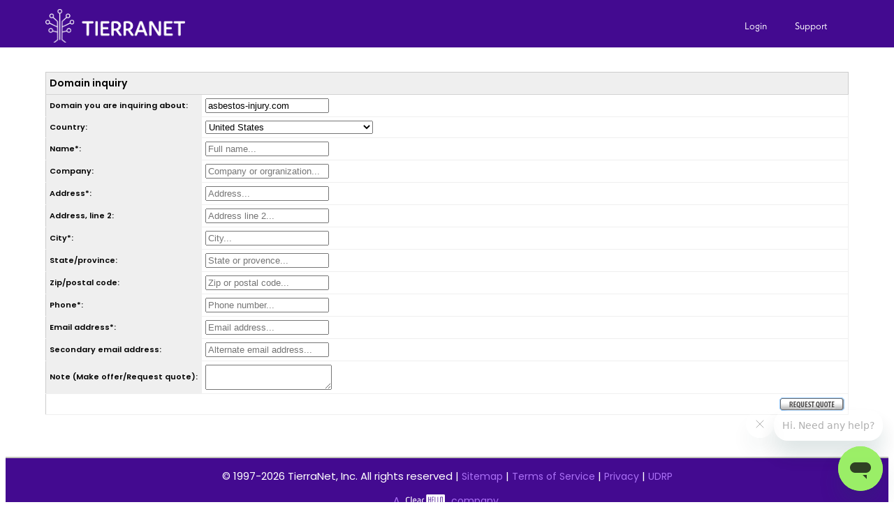

--- FILE ---
content_type: text/html; charset=utf-8
request_url: https://control.tierra.net/special/domain_for_sale?_branding_id=&domain=asbestos-injury.com
body_size: 7267
content:
<!DOCTYPE HTML PUBLIC "-//W3C//DTD HTML 4.01 Transitional//EN" "http://www.w3.org/TR/html4/loose.dtd">

<head>
  <meta http-equiv="content-type" content="text/html; charset=UTF-8" />
  <script language="javascript" type="text/javascript"><!--
var t0 = new Date();
var sid = '?_sid=WalJ4MCz0AHJUtb9I4TOG29fXx&';

var stripe_ch_key = 'pk_live_51LQK1VCXC5wvD5V7jOqmSk2b99E2WYfi8twhiq8CvruVb30yWtr99KT6yIRCFdmCGlHO8vT9xQu07ZHxXr6UnP4600o0U3BpVH';
var stripe_tn_account = 'acct_1LQcMzFcdii6FYKZ';
var stripe_tn_key = 'pk_live_51LQcMzFcdii6FYKZE8cnEkdAH45D1gSgVXMQ4xEwNzFL9hmOBneGUJ29IjKoWPxhJpP4YjQKTrtnt0oormuhnSAD00YJV1hmeO';
// --></script>
<script language="javascript" type="text/javascript" src="https://static.tierra.net/javascript/general.js"></script>


  <meta http-equiv="X-UA-Compatible" content="IE=EmulateIE8?_sid=WalJ4MCz0AHJUtb9I4TOG29fXx" />
  <link href="https://dynamic.tierra.net/branding/1/1/favicon.ico" rel="SHORTCUT ICON" />

  

  <link rel="apple-touch-icon" sizes="180x180" href="https://static.tierra.net/images/favicon/apple-touch-icon.png">
  <link rel="icon" type="image/png" href="https://static.tierra.net/images/favicon/favicon-192x192.png" sizes="192x192" />
  <link rel="icon" type="image/png" href="https://static.tierra.net/images/favicon/favicon-160x160.png" sizes="160x160" />
  <link rel="icon" type="image/png" href="https://static.tierra.net/images/favicon/favicon-96x96.png" sizes="96x96" />
  <link rel="icon" type="image/png" href="https://static.tierra.net/images/favicon/favicon-16x16.png" sizes="16x16" />
  <link rel="icon" type="image/png" href="https://static.tierra.net/images/favicon/favicon-32x32.png" sizes="32x32" />
  <meta name="msapplication-config" content="https://static.tierra.net/images/favicon/browserconfig.xml" />
  <meta name="msapplication-TileColor" content="#430a90" />
  <meta name="msapplication-TileImage" content="https://static.tierra.net/images/favicon/mstile-144x144.png" />

  
    <title></title>
  

  
  <link rel="stylesheet" href="https://use.typekit.net/dvb5eyi.css" />
  <link rel="stylesheet" href="https://static.tierra.net/themes/poppins.css" />
  <link rel="stylesheet" href="https://static.tierra.net/themes/chosen/chosen.css" type="text/css" />
  <link type="text/css" href="https://static.tierra.net/themes/jquery/jquery.css" rel="stylesheet" />
  <link type="text/css" href="https://static.tierra.net/themes/jquery/jquery.css" rel="stylesheet" />
  <link rel="stylesheet" href="https://static.tierra.net/themes/thickbox.css" type="text/css" />
  <link rel="stylesheet" href="https://static.tierra.net/themes/colorbox.css" type="text/css" />
  <link rel="stylesheet" href="https://static.tierra.net/themes/control_panel.css" type="text/css" />
  <link rel="stylesheet" href="https://static.tierra.net/themes/control_panel_url.css" type="text/css" />
  <link rel="stylesheet" type="text/css" href="https://static.tierra.net/themes/font-awesome.3.0.2.css" />
  <link rel="stylesheet" type="text/css" href="https://static.tierra.net/themes/font-awesome.4.3.0.css" />
  <link rel="stylesheet" type="text/css" href="https://static.tierra.net/themes/popup.css" />
  

  
  <meta name="viewport" content="width=device-width, initial-scale=1.0" />
  <script src="https://js.stripe.com/basil/stripe.js" defer></script>
  <script type="module" src="https://static.tierra.net/javascript/tn_stripe.js" defer></script>

  

  <link href="https://static.tierra.net/themes/template.css" rel="stylesheet" type="text/css" />
  
    <link href="https://static.tierra.net/themes/tables.css" rel="stylesheet" type="text/css" />
  

  
  
</head>

<body >
  <link href="https://static.tierra.net/themes/googleapis/droid_sans.css" rel="stylesheet" type="text/css" />

  
  <script type="text/javascript" src="https://static.tierra.net/javascript/jquery_tn.js"></script>
  <script type="text/javascript" src="https://static.tierra.net/javascript/jquery-ui_tn.js"></script>
  <script type="text/javascript" src="https://static.tierra.net/javascript/jquery/local.js"></script>
  <script type="text/javascript" src="https://static.tierra.net/javascript/thickbox.js"></script>
  <script type="text/javascript">
    var staticUrl;

    if ( 1 ){
      var staticUrlTemp = '<img src="https://static.tierra.net/images/replace_this.gif">';
      var staticEnd = staticUrlTemp.length - 26;
      staticUrl = staticUrlTemp.substring(10, staticEnd);
    }
  </script>
  <script type="text/javascript" src="https://static.tierra.net/javascript/jquery/tn_jquery_custom.js"></script>
  <script type="text/javascript" src="https://static.tierra.net/javascript/jquery/datatables/jquery.dataTables.js"></script>
  <script type="text/javascript" src="https://static.tierra.net/javascript/jquery/datatables/FixedColumns.js"></script>
  <script type="text/javascript" src="https://static.tierra.net/javascript/jquery/datatables/FixedHeader.js"></script>
  <script type="text/javascript" src="https://static.tierra.net/javascript/jquery/colorbox/jquery.colorbox-min.js"></script>
  <script type="text/javascript" src="https://static.tierra.net/javascript/jquery/jquery.blockUI.js"></script>
  <script type="text/javascript" src="https://static.tierra.net/javascript/jquery/hideShowPassword.js"></script>
  <script type="text/javascript" src="https://static.tierra.net/javascript/overlib.js"></script>
  <!--[if lte IE 8]><script type="text/javascript" src="https://static.tierra.net/javascript/jquery/flot/excanvas.js"></script><![endif]-->
  <script type="text/javascript" src="https://static.tierra.net/javascript/jquery/flot/jquery.flot.js"></script>
  <script type="text/javascript" src="https://static.tierra.net/javascript/jquery/flot/jquery.flot.pie.js"></script>
  <script type="text/javascript" src="https://static.tierra.net/javascript/jquery/flot/jquery.flot.barnumbers.js"></script>
  
    
  
  <script src="https://static.tierra.net/javascript/jquery/chosen.jquery.js"> </script>
  <script type="text/javascript">
    

    $(document).ready(function() {
      
      $(document).mouseup(function(e){
        var menuArray = ["account_menu", "support_menu"];
        var protectedArray = [];
        if($.inArray(e.target.id, menuArray) == "-1"){
          $.each(menuArray,function(key,value){
            var isChild = $("#" + value).has(e.target).length;
            if(e.target.id == "button_" + value || isChild > 0){
              protectedArray.push(value);
            }
          });
          $.each(menuArray,function(key,value){
            if($.inArray(value, protectedArray) == "-1"){
              $("#" + value).hide();
            };
          });
        }
      });
    });
  </script>
  
    <script src="https://www.clearhello.com/js/clear_hello.js"></script>
  

  <div id="background"></div>
  <div id="popup">
    <div id="popup_content"></div>
  </div>

  

  <div id="page-shadow">
    <div id="cp-page">
      
        <div id="header_c">
      
        <div id="quick-links">
          <ul>
            
              <button onclick="location.href='/login' + sid;" class="quick_links" style="float: left; text-transform: none;">Login</button>
            
            <li>
              <button id="button_support_menu" class="quick_links" style="text-transform: none; outline: none;" onclick="$('#support_menu').toggle();tnExpressService(sid);">Support</button>
            </li>
            <div id="support_menu"  class="box_sizing pullDown">
              
              <div style="margin-bottom: 4px;">
                <a href="/help/support/?_sid=WalJ4MCz0AHJUtb9I4TOG29fXx" title="Email Us" class="quick_links_button" style="color:white;"><i class="icon-envelope icon-2x pull-right"></i><br class="clear"/>Contact US</a>
                <br class="clear"/>
              </div>
              <br class="clear"/>
            </div>
          </ul>
        </div>

        
          <div title="TierraNet"><a href="/?_sid=WalJ4MCz0AHJUtb9I4TOG29fXx" class="logo"></a></div>
        
        <br class="clear"/>
      </div>

      

      
        <div id="content">
      

      
        
      

      <div id="messages">
        
        
        
      </div>



<div class="cp-wide">
  <form action="/special/domain_for_sale?_sid=WalJ4MCz0AHJUtb9I4TOG29fXx" method="post">
    <table border="0" cellpadding="0" cellspacing="0" width="100%" class="standard-table">
    <tr>
      <th colspan="2">Domain inquiry</th>
    </tr>
    <tr>
      <td class="title-cell">
        <b>Domain you are inquiring about:</b></td>
	  <td width="100%">
        <input type="text" name="domain" value="asbestos-injury.com" id="domain" />
      </td>  
    </tr>
        <!-- Contact contact start -->


       <tr>

     <td nowrap="nowrap" class="title-cell"><label id="contact_country_label" for="contact_country" class="bold">Country:</label></td>
     <td width="100%">
     <select name="contact.country" id="contact_country" is_optional="1" autocomplete="country"><option value="AF">Afghanistan</option><option value="AL">Albania</option><option value="DZ">Algeria</option><option value="AS">American Samoa</option><option value="AD">Andorra</option><option value="AO">Angola</option><option value="AI">Anguilla</option><option value="AQ">Antarctica</option><option value="AG">Antigua and Barbuda</option><option value="AR">Argentina</option><option value="AM">Armenia</option><option value="AW">Aruba</option><option value="AC">Ascension Island</option><option value="AU">Australia</option><option value="AT">Austria</option><option value="AZ">Azerbaijan</option><option value="BS">Bahamas</option><option value="BH">Bahrain</option><option value="BD">Bangladesh</option><option value="BB">Barbados</option><option value="BY">Belarus</option><option value="BE">Belgium</option><option value="BZ">Belize</option><option value="BJ">Benin</option><option value="BM">Bermuda</option><option value="BT">Bhutan</option><option value="BO">Bolivia</option><option value="BA">Bosnia and Herzegowina</option><option value="BW">Botswana</option><option value="BV">Bouvet Island</option><option value="BR">Brazil</option><option value="IO">British Indian Ocean Territory</option><option value="BN">Brunei Darussalam</option><option value="BG">Bulgaria</option><option value="BF">Burkina Faso</option><option value="BI">Burundi</option><option value="KH">Cambodia</option><option value="CM">Cameroon</option><option value="CA">Canada</option><option value="CV">Cape Verde</option><option value="KY">Cayman Islands</option><option value="CF">Central African Republic</option><option value="TD">Chad</option><option value="CL">Chile</option><option value="CN">China</option><option value="CX">Christmas Island</option><option value="CC">Cocos (Keeling) Islands</option><option value="CO">Colombia</option><option value="KM">Comoros</option><option value="CD">Congo, Democratic People's Republic</option><option value="CG">Congo, Republic of</option><option value="CK">Cook Islands</option><option value="CR">Costa Rica</option><option value="CI">Cote D'Ivoire</option><option value="HR">Croatia/Hrvatska</option><option value="CU">Cuba</option><option value="CY">Cyprus</option><option value="CZ">Czech Republic</option><option value="DK">Denmark</option><option value="DJ">Djibouti</option><option value="DM">Dominica</option><option value="DO">Dominican Republic</option><option value="TP">East Timor</option><option value="EC">Ecuador</option><option value="EG">Egypt</option><option value="SV">El Salvador</option><option value="GQ">Equatorial Guinea</option><option value="ER">Eritrea</option><option value="EE">Estonia</option><option value="ET">Ethiopia</option><option value="FK">Falkland Islands (Malvinas)</option><option value="FO">Faroe Islands</option><option value="FJ">Fiji</option><option value="FI">Finland</option><option value="FR">France</option><option value="GF">French Guiana</option><option value="PF">French Polynesia</option><option value="TF">French Southern Territories</option><option value="GA">Gabon</option><option value="GM">Gambia</option><option value="GE">Georgia</option><option value="DE">Germany</option><option value="GH">Ghana</option><option value="GI">Gibraltar</option><option value="GR">Greece</option><option value="GL">Greenland</option><option value="GD">Grenada</option><option value="GP">Guadeloupe</option><option value="GU">Guam</option><option value="GT">Guatemala</option><option value="GG">Guernsey</option><option value="GN">Guinea</option><option value="GW">Guinea-Bissau</option><option value="GY">Guyana</option><option value="HT">Haiti</option><option value="HM">Heard and McDonald Islands</option><option value="HN">Honduras</option><option value="HK">Hong Kong</option><option value="HU">Hungary</option><option value="IS">Iceland</option><option value="IN">India</option><option value="ID">Indonesia</option><option value="IR">Iran (Islamic Republic of)</option><option value="IQ">Iraq</option><option value="IE">Ireland</option><option value="IM">Isle of Man</option><option value="IL">Israel</option><option value="IT">Italy</option><option value="JM">Jamaica</option><option value="JP">Japan</option><option value="JE">Jersey</option><option value="JO">Jordan</option><option value="KZ">Kazakhstan</option><option value="KE">Kenya</option><option value="KI">Kiribati</option><option value="KP">Korea, Democratic People's Rep.</option><option value="KR">Korea, Republic of</option><option value="KW">Kuwait</option><option value="KG">Kyrgyzstan</option><option value="LA">Lao, People's Democratic Republic</option><option value="LV">Latvia</option><option value="LB">Lebanon</option><option value="LS">Lesotho</option><option value="LR">Liberia</option><option value="LY">Libyan Arab Jamahiriya</option><option value="LI">Liechtenstein</option><option value="LT">Lithuania</option><option value="LU">Luxembourg</option><option value="MO">Macau</option><option value="MK">Macedonia</option><option value="MG">Madagascar</option><option value="MW">Malawi</option><option value="MY">Malaysia</option><option value="MV">Maldives</option><option value="ML">Mali</option><option value="MT">Malta</option><option value="MH">Marshall Islands</option><option value="MQ">Martinique</option><option value="MR">Mauritania</option><option value="MU">Mauritius</option><option value="YT">Mayotte</option><option value="MX">Mexico</option><option value="FM">Micronesia, Federal States of</option><option value="MD">Moldova, Republic of</option><option value="MC">Monaco</option><option value="MN">Mongolia</option><option value="ME">Montenegro</option><option value="MS">Montserrat</option><option value="MA">Morocco</option><option value="MZ">Mozambique</option><option value="MM">Myanmar</option><option value="NA">Namibia</option><option value="NR">Nauru</option><option value="NP">Nepal</option><option value="NL">Netherlands</option><option value="AN">Netherlands Antilles</option><option value="NC">New Caledonia</option><option value="NZ">New Zealand</option><option value="NI">Nicaragua</option><option value="NE">Niger</option><option value="NG">Nigeria</option><option value="NU">Niue</option><option value="NF">Norfolk Island</option><option value="MP">Northern Mariana Islands</option><option value="NO">Norway</option><option value="OM">Oman</option><option value="PK">Pakistan</option><option value="PW">Palau</option><option value="PS">Palestinian Territory</option><option value="PA">Panama</option><option value="PG">Papua New Guinea</option><option value="PY">Paraguay</option><option value="PE">Peru</option><option value="PH">Philippines</option><option value="PN">Pitcairn Island</option><option value="PL">Poland</option><option value="PT">Portugal</option><option value="PR">Puerto Rico</option><option value="QA">Qatar</option><option value="RE">Reunion Island</option><option value="RO">Romania</option><option value="RU">Russia</option><option value="RW">Rwanda</option><option value="KN">Saint Kitts and Nevis</option><option value="LC">Saint Lucia</option><option value="VC">Saint Vincent and the Grenadines</option><option value="WS">Samoa</option><option value="SM">San Marino</option><option value="ST">Sao Tome and Principe</option><option value="SA">Saudi Arabia</option><option value="SN">Senegal</option><option value="RS">Serbia</option><option value="SC">Seychelles</option><option value="SL">Sierra Leone</option><option value="SG">Singapore</option><option value="SK">Slovakia (Slovak Republic)</option><option value="SI">Slovenia</option><option value="SB">Solomon Islands</option><option value="SO">Somalia</option><option value="ZA">South Africa</option><option value="GS">South Georgia and Sandwich Isl.</option><option value="SS">South Sudan</option><option value="ES">Spain</option><option value="LK">Sri Lanka</option><option value="SH">St. Helena</option><option value="PM">St. Pierre and Miquelon</option><option value="SD">Sudan</option><option value="SR">Suriname</option><option value="SJ">Svalbard and Jan Mayen Isl.</option><option value="SZ">Swaziland</option><option value="SE">Sweden</option><option value="CH">Switzerland</option><option value="SY">Syrian Arab Republic</option><option value="TW">Taiwan</option><option value="TJ">Tajikistan</option><option value="TZ">Tanzania</option><option value="TH">Thailand</option><option value="TL">Timor-Leste</option><option value="TG">Togo</option><option value="TK">Tokelau</option><option value="TO">Tonga</option><option value="TT">Trinidad and Tobago</option><option value="TN">Tunisia</option><option value="TR">Turkey</option><option value="TM">Turkmenistan</option><option value="TC">Turks and Ciacos Islands</option><option value="TV">Tuvalu</option><option value="UM">U.S. Minor Outlying Islands</option><option value="UG">Uganda</option><option value="UA">Ukraine</option><option value="AE">United Arab Emirates</option><option value="UK">United Kingdom</option><option value="US" selected="selected">United States</option><option value="UY">Uruguay</option><option value="UZ">Uzbekistan</option><option value="VU">Vanuatu</option><option value="VA">Vatican City State (Holy See)</option><option value="VE">Venezuela</option><option value="VN">Vietnam</option><option value="VG">Virgin Islands (British)</option><option value="VI">Virgin Islands (U.S.)</option><option value="WF">Wallis and Futuna Islands</option><option value="EH">Western Sahara</option><option value="YE">Yemen</option><option value="YU">Yugoslavia</option><option value="ZR">Zaire</option><option value="ZM">Zambia</option><option value="ZW">Zimbabwe</option></select></td>
   </tr>
          <tr>

     <td nowrap="nowrap" class="title-cell"><label id="contact_name_label" for="contact_name" class="bold">Name*:</label></td>
     <td width="100%">
     <input type="text" name="contact.name" value="" id="contact_name" placeholder="Full name..." maxlength="70" is_optional="1" autocomplete="name" pattern=".*[^ ][ ]+[^ ].*" /></td>
   </tr>
          <tr>

     <td nowrap="nowrap" class="title-cell"><label id="contact_company_label" for="contact_company" class="bold">Company:</label></td>
     <td width="100%">
     <input type="text" name="contact.company" value="" id="contact_company" autocomplete="organization" is_optional="1" maxlength="70" placeholder="Company or orgranization..." /></td>
   </tr>
          <tr>

     <td nowrap="nowrap" class="title-cell"><label id="contact_address_label" for="contact_address" class="bold">Address*:</label></td>
     <td width="100%">
     <input type="text" name="contact.address" value="" id="contact_address" autocomplete="address-line1" is_optional="1" placeholder="Address..." /></td>
   </tr>
          <tr>

     <td nowrap="nowrap" class="title-cell"><label id="contact_address_2_label" for="contact_address_2" class="bold">Address, line 2:</label></td>
     <td width="100%">
     <input type="text" name="contact.address_2" value="" id="contact_address_2" autocomplete="address-line2" placeholder="Address line 2..." is_optional="1" /></td>
   </tr>
          <tr>

     <td nowrap="nowrap" class="title-cell"><label id="contact_city_label" for="contact_city" class="bold">City*:</label></td>
     <td width="100%">
     <input type="text" name="contact.city" value="" id="contact_city" placeholder="City..." is_optional="1" autocomplete="address-level2" /></td>
   </tr>
          <tr>

     <td nowrap="nowrap" class="title-cell"><label id="contact_state_label" for="contact_state" class="bold">State/province:</label></td>
     <td width="100%">
     <input type="text" name="contact.state" value="" id="contact_state" is_optional="1" placeholder="State or provence..." autocomplete="address-level1" /></td>
   </tr>
          <tr>

     <td nowrap="nowrap" class="title-cell"><label id="contact_zip_label" for="contact_zip" class="bold">Zip/postal code:</label></td>
     <td width="100%">
     <input type="text" name="contact.zip" value="" id="contact_zip" placeholder="Zip or postal code..." is_optional="1" autocomplete="postal-code" /></td>
   </tr>
          <tr>

     <td nowrap="nowrap" class="title-cell"><label id="contact_phone_label" for="contact_phone" class="bold">Phone*:</label></td>
     <td width="100%">
     <input type="tel" name="contact.phone" value="" id="contact_phone" autocomplete="tel" placeholder="Phone number..." is_optional="1" /></td>
   </tr>
          <tr>

     <td nowrap="nowrap" class="title-cell"><label id="contact_email_label" for="contact_email" class="bold">Email address*:</label></td>
     <td width="100%">
     <input type="email" name="contact.email" value="" id="contact_email" autocomplete="email" is_optional="1" placeholder="Email address..." /></td>
   </tr>
          <tr>

     <td nowrap="nowrap" class="title-cell"><label id="contact_email_2_label" for="contact_email_2" class="bold">Secondary email address:</label></td>
     <td width="100%">
     <input type="email" name="contact.email_2" value="" id="contact_email_2" autocomplete="alternate email" placeholder="Alternate email address..." is_optional="1" /></td>
   </tr>
    
<!-- Contact contact end -->
    <tr>
      <td class="title-cell" nowrap="nowrap">
        <b>Note (Make offer/Request quote):</b></td>
	  <td width="100%">
        <textarea name="notes" id="notes"></textarea>
      </td>
    </tr>
    <tr>
      <td colspan="2">
        <div align="right"><input type="image" name="action::offer" id="action__offer" title="alt_/images/lang/button_request_quote.gif" alt="alt_/images/lang/button_request_quote.gif" src="https://static.tierra.net/images/lang/button_request_quote.gif" /></div>
      </td>
    </tr>
    </table>
  <input type="hidden" name="_prior_action:0" value="default" /></form>
</div>




                <BR CLASS="clear" />
            </DIV><!-- #end content -->

        </DIV>
        </DIV>
        <datalist id="expDates">
          
            
              <option value="01/26">01/26</option>
            
              <option value="02/26">02/26</option>
            
              <option value="03/26">03/26</option>
            
              <option value="04/26">04/26</option>
            
              <option value="05/26">05/26</option>
            
              <option value="06/26">06/26</option>
            
              <option value="07/26">07/26</option>
            
              <option value="08/26">08/26</option>
            
              <option value="09/26">09/26</option>
            
              <option value="10/26">10/26</option>
            
              <option value="11/26">11/26</option>
            
              <option value="12/26">12/26</option>
            
          
            
              <option value="01/27">01/27</option>
            
              <option value="02/27">02/27</option>
            
              <option value="03/27">03/27</option>
            
              <option value="04/27">04/27</option>
            
              <option value="05/27">05/27</option>
            
              <option value="06/27">06/27</option>
            
              <option value="07/27">07/27</option>
            
              <option value="08/27">08/27</option>
            
              <option value="09/27">09/27</option>
            
              <option value="10/27">10/27</option>
            
              <option value="11/27">11/27</option>
            
              <option value="12/27">12/27</option>
            
          
            
              <option value="01/28">01/28</option>
            
              <option value="02/28">02/28</option>
            
              <option value="03/28">03/28</option>
            
              <option value="04/28">04/28</option>
            
              <option value="05/28">05/28</option>
            
              <option value="06/28">06/28</option>
            
              <option value="07/28">07/28</option>
            
              <option value="08/28">08/28</option>
            
              <option value="09/28">09/28</option>
            
              <option value="10/28">10/28</option>
            
              <option value="11/28">11/28</option>
            
              <option value="12/28">12/28</option>
            
          
            
              <option value="01/29">01/29</option>
            
              <option value="02/29">02/29</option>
            
              <option value="03/29">03/29</option>
            
              <option value="04/29">04/29</option>
            
              <option value="05/29">05/29</option>
            
              <option value="06/29">06/29</option>
            
              <option value="07/29">07/29</option>
            
              <option value="08/29">08/29</option>
            
              <option value="09/29">09/29</option>
            
              <option value="10/29">10/29</option>
            
              <option value="11/29">11/29</option>
            
              <option value="12/29">12/29</option>
            
          
            
              <option value="01/30">01/30</option>
            
              <option value="02/30">02/30</option>
            
              <option value="03/30">03/30</option>
            
              <option value="04/30">04/30</option>
            
              <option value="05/30">05/30</option>
            
              <option value="06/30">06/30</option>
            
              <option value="07/30">07/30</option>
            
              <option value="08/30">08/30</option>
            
              <option value="09/30">09/30</option>
            
              <option value="10/30">10/30</option>
            
              <option value="11/30">11/30</option>
            
              <option value="12/30">12/30</option>
            
          
            
              <option value="01/31">01/31</option>
            
              <option value="02/31">02/31</option>
            
              <option value="03/31">03/31</option>
            
              <option value="04/31">04/31</option>
            
              <option value="05/31">05/31</option>
            
              <option value="06/31">06/31</option>
            
              <option value="07/31">07/31</option>
            
              <option value="08/31">08/31</option>
            
              <option value="09/31">09/31</option>
            
              <option value="10/31">10/31</option>
            
              <option value="11/31">11/31</option>
            
              <option value="12/31">12/31</option>
            
          
            
              <option value="01/32">01/32</option>
            
              <option value="02/32">02/32</option>
            
              <option value="03/32">03/32</option>
            
              <option value="04/32">04/32</option>
            
              <option value="05/32">05/32</option>
            
              <option value="06/32">06/32</option>
            
              <option value="07/32">07/32</option>
            
              <option value="08/32">08/32</option>
            
              <option value="09/32">09/32</option>
            
              <option value="10/32">10/32</option>
            
              <option value="11/32">11/32</option>
            
              <option value="12/32">12/32</option>
            
          
            
              <option value="01/33">01/33</option>
            
              <option value="02/33">02/33</option>
            
              <option value="03/33">03/33</option>
            
              <option value="04/33">04/33</option>
            
              <option value="05/33">05/33</option>
            
              <option value="06/33">06/33</option>
            
              <option value="07/33">07/33</option>
            
              <option value="08/33">08/33</option>
            
              <option value="09/33">09/33</option>
            
              <option value="10/33">10/33</option>
            
              <option value="11/33">11/33</option>
            
              <option value="12/33">12/33</option>
            
          
            
              <option value="01/34">01/34</option>
            
              <option value="02/34">02/34</option>
            
              <option value="03/34">03/34</option>
            
              <option value="04/34">04/34</option>
            
              <option value="05/34">05/34</option>
            
              <option value="06/34">06/34</option>
            
              <option value="07/34">07/34</option>
            
              <option value="08/34">08/34</option>
            
              <option value="09/34">09/34</option>
            
              <option value="10/34">10/34</option>
            
              <option value="11/34">11/34</option>
            
              <option value="12/34">12/34</option>
            
          
            
              <option value="01/35">01/35</option>
            
              <option value="02/35">02/35</option>
            
              <option value="03/35">03/35</option>
            
              <option value="04/35">04/35</option>
            
              <option value="05/35">05/35</option>
            
              <option value="06/35">06/35</option>
            
              <option value="07/35">07/35</option>
            
              <option value="08/35">08/35</option>
            
              <option value="09/35">09/35</option>
            
              <option value="10/35">10/35</option>
            
              <option value="11/35">11/35</option>
            
              <option value="12/35">12/35</option>
            
          
            
              <option value="01/36">01/36</option>
            
              <option value="02/36">02/36</option>
            
              <option value="03/36">03/36</option>
            
              <option value="04/36">04/36</option>
            
              <option value="05/36">05/36</option>
            
              <option value="06/36">06/36</option>
            
              <option value="07/36">07/36</option>
            
              <option value="08/36">08/36</option>
            
              <option value="09/36">09/36</option>
            
              <option value="10/36">10/36</option>
            
              <option value="11/36">11/36</option>
            
              <option value="12/36">12/36</option>
            
          
        </datalist>

        
            <DIV CLASS="header-line pub">
            </div>
            <DIV CLASS="footer-line">
                <DIV CLASS="banners-row">

                        <TABLE WIDTH="100%" BORDER="0" CELLPADDING="3" CELLSPACING="6">
                            <TR>
                                <TD WIDTH="100%" ALIGN="left" VALIGN="top">&#169; 1997-2026 TierraNet, Inc. All rights reserved | <a href="/sitemap?_sid=WalJ4MCz0AHJUtb9I4TOG29fXx">Sitemap</a> | <a href="/TOS_current/?_sid=WalJ4MCz0AHJUtb9I4TOG29fXx">Terms of Service</a> | <a href="/TOS_current/privacy?_sid=WalJ4MCz0AHJUtb9I4TOG29fXx#4">Privacy</a> | <a href="/TOS_current/domains_services?_sid=WalJ4MCz0AHJUtb9I4TOG29fXx#UDRP">UDRP</a></td>
                            </tr>
                            <tr>
                                <td width="100%" align="left" valign="top"><a href="https://www.clearhello.com/" target="_blank">A <img src="https://static.tierra.net/images/logo-ClearHello.svg" title="ClearHello" alt="ClearHello logo"> company</a>.</td>
                            </tr>
                        </TABLE>

                </DIV>
                <BR CLASS="clear" />
            </DIV>
        
        
        <BR CLASS="clear" />
								

<script type="text/javascript"><!--
$(document).ready(
    function() {
        $("#debug_hover").hover(function() {
             $("#debug_info").toggle();
        });
    }
);

--></script>
<div id="debug_hover" style="text-align: right; padding-right: 10px;">&tau;<span id="debug_info" style="display:none;"> Rendered by PID 1764153 on prod01 at Thu Jan 29 13:01:41 2026 + 0.024242<span id="debug_js_time"></span> running 78e0d89da.<script language="javascript" type="text/javascript"><!--
$(document).ready(
    function() {
        if ( !t0 )
            return;

        var t1 = new Date();
        var elapsed = ( t1.getTime() - t0.getTime() ) / 1000;
        $("#debug_js_time").html(' + ' + elapsed);

        return;
     }
);
// --></script>

</span></div>


  
    <!-- Start of tierranet Zendesk Widget script -->
    <script id="ze-snippet" src="https://static.zdassets.com/ekr/snippet.js?key=ca29c9aa-edce-4257-9383-fa3f27bca517"></script>
    <!-- End of tierranet Zendesk Widget script -->
  
  </body>
</html>







--- FILE ---
content_type: text/css; charset=utf-8
request_url: https://static.tierra.net/themes/control_panel.css
body_size: 11881
content:

body {
    font: 15px 'Poppins', sans-serif;
}
button {
    outline: none;
}
a:link {
    text-decoration: none;
    font-size: 14px;
    color: #430a90;
}
a:link:visited {
    color: #70d92e;
}
a:link:hover {
    color: #70d92e;
}
h1 {
    margin: 2px auto 20px auto;
    font: 800 2.7em 'neue-kabel', sans-serif;
    color: #430a90;
}
h2 {
    margin: 2px auto 20px auto;
    font: 800 2.5em 'neue-kabel', sans-serif;
    color: #430a90;
}
h3 {
    margin: 2px auto 20px auto;
    font: 800 2.3em 'neue-kabel', sans-serif;
    color: #430a90;
}
h4 {
    margin: 2px auto 20px auto;
    font: 800 1.7em 'neue-kabel', sans-serif;
    color: #430a90;
}
h5 {
    margin: 2px auto 20px auto;
    font: 800 1.1875em 'neue-kabel', sans-serif;
    color: #430a90;
}
h6 {
    margin: 2px auto 20px auto;
    font: 800 1em 'neue-kabel', sans-serif;
    color: #430a90;
}

b {
    font-weight: 600;
}

.error {
    font-weight: bold;
    color: #c00;
}
.bold {
    font-weight: 600;
}
/*~~~~~~~~~~~~~~~~~~~~~~~~ layout ~~~~~~~~~~~~~~~~~~~~~~~~~~~~~~~~~~~~~~~~~~~~*/

#page-shadow {
    width: 1200px;
    margin: 0 auto;
    clear: both;
}
#cp-page {
    margin: 0 15px;
}
#header {
    padding: 5px 10px 0 10px;
    background: #356aa0;
    height: 68px;
}
#header2 {
    padding: 5px 10px 0 10px;
    background: #356aa0;
    height: 44px;
}
#header_c {
    padding: 5px 10px;
    background: #430a90;
    height: 50px;
}
#brand-header {
    padding: 5px 10px;
    border-bottom: 1px solid #ccc;
}
#header .logo {
    float: left;
    width: 182px;
}
#header_c .logo {
    float: left;
    width: 284px;
    height: 48px;
}
#brand-header .logo {
    float: left;
    width: 550px;
}
#content > * {
    flex: 1 0 100%;
    margin-bottom: 20px;
}
#content .cp-wide {
    flex-basis: 74%;
}
#content .cp-narrow {
    flex-basis: 24%;
    text-align: center;
    padding: 20px 5px;
}
#content .cp-half {
    flex-basis: 49%;
}
div.csr-back {
    padding: 5px;
}
.add-back {
    background: #fffde4;
}
.gray-outline-box {
    padding: 5px 5px 0;
    border: 1px solid #a5a5a5;
}
.row {
    width: 870px;
    height: auto;
    padding: 2% 5px;
}
.full_col {
    width: 100%;
    float: left;
}
.threefourth_col {
    width: 66%;
    float: left;
}
.half_col {
    width: 47%;
    float: left;
}
.three_col {
    width: 30%;
    float: left;
}
.four_col {
    width: 20%;
    float: left;
}
.box_sizing {
    box-sizing: border-box;
    padding: 10px;
    background: #fff;
    -moz-box-sizing: border-box;
}
.margin_left {
    margin-left: 3%;
}
.margin_right {
    margin-right: 3%;
}
.margin_top {
    margin-top: 3%;
}
.margin_bottom {
    margin-bottom: 3%;
}
.form_box {
    background: #fff;
    border: 9px solid #666;
    padding: 10px;
    box-shadow: #999 0 0 2px;
}
/*~~~~~~~~~~~~~~~~~~~~~~~~ home ~~~~~~~~~~~~~~~~~~~~~~~~~~~~~~~~~~~~~~~~~~~~~~*/

.header-hosting a:link {
    color: #fff;
    vertical-align: middle;
    text-transform: uppercase;
    font: bold 82px/68px 'neue-kabel', sans-serif;
    letter-spacing: 0;
}
.header-hosting a:visited {
    color: #fff;
}
.header-domains a:link {
    color: #2f5b86;
    vertical-align: middle;
    text-transform: uppercase;
    font: bold 82px/68px 'neue-kabel', sans-serif;
    letter-spacing: 0;
}
.header-domains a:visited {
    color: #2f5b86;
}
.header-security a:link {
    color: #666;
    font-weight: bold;
    vertical-align: middle;
    text-transform: uppercase;
    font: 82px/68px 'neue-kabel', sans-serif;
    letter-spacing: 0;
}
.header-security a:visited {
    color: #666;
}
#content-head h1 {
    margin: 0 auto 5px auto;
}
#content-head {
    background: #deeefe;
    height: 220px;
    width: 880px;
    padding: 20px 10px;
}
.content-one {
    width: 100%;
    float: left;
    margin-right: 6%;
}
.content-two {
    width: 400px;
    float: left;
}
.content-quarter {
    width: 195px;
    float: left;
}
.content-third {
    width: 267px;
    float: left;
}
.content-half-default-bottom {
    margin: 0;
    clear: both;
    padding: 0;
}
.content-half-default-top {
    padding: 9px;
    min-height: 50px;
    margin: 0 0 10px 0;
}
.content-half-default-bottom h3, .content-half-default-bottom h4 {
    margin: 0;
}
.home-third {
    width: 287px;
    height: 220px;
    float: left;
}
.home-half {
    width: 435px;
    height: 169px;
    float: left;
}
.home-fourth {
    width: 213px;
    height: 169px;
    float: left;
}
#home-domains {
    height: 206px;
    padding: 7px;
}
#home-phone {
    padding: 7px;
    height: 206px;
}
#home-hosting {
    padding: 7px;
    height: 206px;
}
#home-hosting .hosting-plan {
    width: 150px;
    margin: 0;
    background: #fc0;
    padding: 4px 4px 4px 8px;
}
#home-support {
    height: 155px;
    padding: 7px;
}
.home-others {
    height: 45px;
    padding: 4px 7px;
}
#home-newsletter {
    height: 103px;
    padding: 4px 7px;
}
#home-reseller {
    padding: 7px;
    height: 155px;
}
#home-login {
    height: 155px;
    padding: 0;
}
#home-box {
    height: 205px;
    width: 28%;
    padding: 20px;
    position: relative;
    float: left;
    margin-right: 1%;
}
#home-box-right {
    height: 205px;
    width: 232px;
    padding: 20px;
    position: relative;
    float: left;
}
#home-box .title a:link, #home-box-right .title a:link {
    text-decoration: none;
}
#home-box .title a:hover, #home-box-right .title a:hover {
    text-decoration: underline;
}
#affil-box-wide {
    height: 185px;
    width: 525px;
    padding: 20px;
    position: relative;
    float: left;
    margin-right: 21px;
}
#affil-box-right {
    height: 185px;
    width: 232px;
    padding: 20px;
    position: relative;
    float: left;
}
#affil-box-wide .title a:link, #affil-box-right .title a:link {
    text-decoration: none;
}
#affil-box-wide .title a:hover, #affil-box-right .title a:hover {
    text-decoration: underline;
}
/*~~~~~~~~~~~~~~~~~~~~~~~~ plan headers ~~~~~~~~~~~~~~~~~~~~~~~~~~~~~~~~~~~~~~*/

.hosting-plan-header, .ssl-cert-header {
    background: #efefef;
    padding: 5px 10px;
    border: solid 1px #ccc;
    color: #666;
    border-radius: 10px 10px 0 0;
    -webkit-border-radius: 10px 10px 0 0;
    -moz-border-radius: 10px 10px 0 0;
}
.phone-plan-header {
    background: #5e92c6;
    padding: 5px;
    border: solid 1px #ccc;
    color: #fff;
}
.hosting-plan-header h2, .ssl-cert-header h2, .phone-plan-header h2 {
    color: #fff;
    text-transform: capitalize;
    margin: 0;
}
.hosting-plan-header h2 a:link, .ssl-cert-header h2 a:link, .phone-plan-header h2 a:link {
    color: #666;
}
.hosting-plan-header h2 a:hover, .ssl-cert-header h2 a:hover, .phone-plan-header h2 a:hover {
    color: #430a90;
    text-decoration: none;
}
.hosting-plan-header h2 a:visited, .ssl-cert-header h2 a:visited, .phone-plan-header h2 a:visited {
    color: #577894;
}
/*~~~~~~~~~~~~~~~~~~~~~~~~ public main content ~~~~~~~~~~~~~~~~~~~~~~~~~~~~~~~*/

#content ul, #content-head ul, #home-box ul, #home-box-right ul {
    margin-bottom: 10px;
}
#content ul li ul, #content-head ul li ul, #home-box ul li ul, #home-box-right ul li ul {
    list-style-image: none;
    margin-bottom: 10px;
    list-style-type: none;
    margin-top: 10px;
}
/*~~~~~~~~~~~~~~~~~~~~~~~~ main landing header images ~~~~~~~~~~~~~~~~~~~~~~~~*/

.content-head-intro {
    width: 507px;
    margin-top: 15px;
}
.content-head-intro h1 {
    text-transform: uppercase;
    color: #333;
}
#content-head-hosting {
    background: #fff;
    min-height: 300px;
    padding: 0 15px 0 355px;
}
*html #content-head-hosting {
    background: #fff;
    height: 260px;
    padding: 0 15px 0 355px;
}
#content-head-hosting-sub {
    background: #fff;
    height: 10px;
    padding: 0 15px 0 355px;
}
#content-head-domains {
    background: #fff;
    min-height: 260px;
    padding: 0 15px 0 47%;
}
#content-head-domains-sub {
    background: #fff;
    height: 10px;
    padding: 0 15px 0 355px;
}
#content-head-phone {
    background: #fff;
    min-height: 260px;
    padding: 0 15px 0 355px;
}
#content-head-phone-sub {
    background: #fff;
    height: 10px;
    padding: 0 15px 0 355px;
}
#content-head-ssl-sub {
    background: #eee;
    height: 10px;
    padding: 0 15px 0 355px;
}
#content-head-reseller-plans {
    background: #fff;
    min-height: 260px;
    padding: 0 15px 0 355px;
}
#content-head-reseller-plans-sub {
    background: #fff;
    height: 10px;
    padding: 0 15px 0 355px;
}
#content-head-about {
    background: #fff;
    min-height: 260px;
    padding: 0 15px 0 355px;
}
#content-head-about-sub {
    background: #fff;
    height: 10px;
    padding: 0 15px 0 355px;
}
#content-head-support {
    background: #fff;
    min-height: 260px;
    padding: 0 15px 0 455px;
}
#content-head-support-sub {
    background: #fff;
    height: 10px;
    padding: 0 15px 0 355px;
}
#content-head-other {
    background: #ccc;
    min-height: 260px;
    padding: 0 15px 0 355px;
}
#content-head-other-sub {
    background: #ccc;
    height: 10px;
    padding: 0 15px 0 355px;
}
/*~~~~~~~~~~~~~~~~~~~~~~~~ top nav on states ~~~~~~~~~~~~~~~~~~~~~~~~~~~~~~~~~*/

.menu li.on a:link {
    cursor: default;
    color: #333;
}
.menu li.domains-on a:link {
    cursor: default;
    color: #333;
}
.menu li.hosting-on a:link {
    cursor: default;
    color: #333;
}
.menu li.phone-on a:link {
    color: #333;
}
.menu li.other-on a:link {
    cursor: default;
    color: #333;
}
.menu li.support-on a:link {
    cursor: default;
    color: #333;
}
/*~~~~~~~~~~~~~~~~~~~~~~~~ horiz sub nav ~~~~~~~~~~~~~~~~~~~~~~~~~~~~~~~~~~~~~*/

#sub-nav {
    margin: auto auto 30px -340px;
    padding: 5px auto 10px auto;
    width: 880px;
    clear: both;
}
#sub-nav ul {
    padding: 0;
    margin: 0;
    border: 0;
    list-style-type: none;
}
#sub-nav li {
    display: block;
    margin: 2px 30px 0 0;
    float: left;
}
#sub-nav li a:link {
    color: #333;
    font-weight: bold;
    text-decoration: none;
    padding: 2px;
}
#sub-nav li a:hover {
    background: #fff;
    color: #999;
    font-weight: bold;
}
#sub-nav li.on {
    background: #fff;
    color: #999;
    font-weight: bold;
}
/*~~~~~~~~~~~~~~~~~~~~~~~~ header quick-links ~~~~~~~~~~~~~~~~~~~~~~~~~~~~~~~~~*/

#quick-links {
    height: 16px;
    margin-right: 10px;
    float: right;
}
#quick-links .templateWelcome {
    font-size: 15px;
    color: #efefef;
    text-transform: capitalize;
    padding: 0;
    margin: 0;
}
#quick-links ul {
    padding: 0;
    margin: 11px 0 0 0;
    border: 0;
    list-style-type: none;
}
#quick-links li {
    float: left;
    margin-left: 10px;
    font-size: 11px;
    font-family: 'neue-kabel', sans-serif;
}
#quick-links li a:visited {
    color: #fff;
    text-decoration: none;
}
#quick-links ul li a:link {
    color: #fff;
    display: block;
    text-decoration: none;
    margin: 0;
    padding-top: 0;
    padding-right: 0;
    padding-bottom: 0;
    padding-left: 15px;
}
#quick-links ul li a:hover {
    color: darkgray;
}
.quick_links {
    display: block;
    margin-right: 10px;
    padding: 4px 10px;
    color: #fff;
    background: none;
    border: none;
    cursor: pointer;
    float: right;
    font: 14px 'neue-kabel', sans-serif;
    position: relative;
    text-align: right;
    text-decoration: none;
    text-transform: uppercase;
    -webkit-transition: color .2s linear;
    -moz-transition: color .2s linear;
    -ms-transition: color .2s linear;
    -o-transition: color .2s linear;
    transition: color .2s linear;
}
.quick_links:hover {
    color: #70d92e;
}

/*~~~~~~~~~~~~~~~~~~~~~~~~ main content ~~~~~~~~~~~~~~~~~~~~~~~~~~~~~~~~~~~~~~*/

#content {
    background: #fff;
    padding: 15px 10px;
    display: flex;
    flex-wrap: wrap;
    column-gap: 10px;
}
#signup {
    background: #fff;
    padding: 15px 10px;
}
#signup .standard-table td {
    border-right: 1px solid #efefef;
    border-bottom: 1px solid #efefef;
    font-size: 11px;
    color: #000;
    padding: 5px;
    text-align: left;
}
#public_content {
    background: #fff;
    padding: 15px 40px;
}
#public p {
    margin: 0 0 8px;
    padding: 0;
    font-size: 14px;
}
#public h1 {
    padding: 0;
    margin-top: 0 auto 7px auto;
    font: 41px/48px 'neue-kabel', sans-serif;
    color: #430a90;
    font-weight: 800;
}
#public h1 a:link {
    text-decoration: none;
}
#public h1 a:hover {
    text-decoration: underline;
    padding-right: 17px;
}
#public h2 {
    margin-top: 0;
    font: 28px/33px 'neue-kabel', sans-serif;
    text-transform: uppercase;
    color: #430a90;
    margin-bottom: 7px;
    font-weight: 800;
}
#public h3 {
    margin-top: 5px;
    margin-bottom: 5px;
    font: 26px/30px 'neue-kabel', sans-serif;
    color: #430a90;
    font-weight: 800;
}
#public h4 {
    margin-top: 0;
    font: 22px/27px 'Poppins', sans-serif;
    margin-bottom: 5px;
}
#public .testimonials {
    margin-top: 25px;
}
#public h5 {
    margin-top: 0;
    font: 19px/24px 'Poppins', sans-serif;
    margin-bottom: 5px;
}
#public .indent {
    padding-left: 25px;
}
#public form {
    margin: 0;
    padding: 0;
}
/*~~~~~~~~~~~~~~~~~~~~~~~~ layout format ~~~~~~~~~~~~~~~~~~~~~~~~~~~~~~~~~~~~~*/

.button-right {
    text-align: right;
}
#cp-page .clear {
    clear: both;
    height: 1px;
    font-size: 1px;
    line-height: 1px;
}
#basket_container input {
    cursor: pointer;
}
.my-account-header {
    background: #f0f0f0;
    margin: 0;
    padding: 7px;
    background-repeat: repeat-x;
    background-position: center top;
    border-top-width: 1px;
    border-right-width: 1px;
    border-bottom-width: 4px;
    border-left-width: 1px;
    border-top-style: solid;
    border-right-style: solid;
    border-bottom-style: solid;
    border-left-style: solid;
    border-top-color: #a5a5a5;
    border-right-color: #a5a5a5;
    border-bottom-color: #369;
    border-left-color: #a5a5a5;
}
.gradient-back-yellow {
    background: #fc6;
}
.gradient-back-gray3 {
    background: #fff;
}
/*~~~~~~~~~~~~~~~~~~~~~~~~ footer ~~~~~~~~~~~~~~~~~~~~~~~~~~~~~~~~~~~~~~~~~~~*/

#footer {
    width: 900px;
    margin: 0 auto;
    font-size: 11px;
    color: #999;
    text-align: right;
    padding: 0;
}
#footer-links {
    background: #333;
    padding-top: 8px;
    padding-right: 10px;
    padding-bottom: 8px;
    padding-left: 10px;
    color: #fff;
    font-family: 'neue-kabel', sans-serif;
    box-shadow: 0 2px 2px #333;
    font-size: 11px;
}
#brand-footer-links {
    background: #666;
    padding-top: 8px;
    padding-right: 10px;
    padding-bottom: 8px;
    padding-left: 10px;
    color: #fff;
}
#footer-links ul {
    padding: 0;
    margin: 0;
    border: 0;
    list-style-type: none;
}
#footer-links li {
    font-size: 11px;
    float: left;
    margin-top: 0;
    margin-right: 20px;
    margin-bottom: 0;
    margin-left: 0;
}
#footer-links li a:link, #footer-links li a:visited {
    color: #fff;
    font-weight: bold;
    text-decoration: none;
}
#footer-links li a:hover {
    color: #ccc;
}
.banners-row {
    width: 900px;
    margin: 0 auto;
    text-align: right;
}
.banners-row table {
    text-align: center;
    margin-left: auto;
}
.banners-row td {
    padding: 3px;
    text-align: center;
}
.header-line {
    position: absolute;
    top: 0;
    left: 0;
    width: 100%;
    height: 141px;
    z-index: -1;
    background: #430a90;
}
.header-line.pub {
    height: 68px;
}
.footer-line {
    background: #430a90;
    padding-top: 5px;
    padding-bottom: 10px;
    border-top: 2px solid #c3c3bb;
    border-bottom: 2px solid #430a90;
    margin-top: 15px;
    color: #fff;
}

.footer-line a:link {
  color: #aa70f5;
}

.footer-line a:visited {
  color: #a273ed;
}

.footer-line a:hover {
  color: #fff;
}

.footer-line img {
    height: 20px;
    filter: invert(100%);
    display: inline-block;
    vertical-align: middle;
    padding: 0 5px;
}

/* admin bar */

.admin-main-content {
    float: left;
}
#admin-bar {
    background: #f0f0f0;
    padding: 5px;
    float: right;
    width: 230px;
    margin-left: 5px;
    border-left-width: 1px;
    border-left-style: solid;
    border-left-color: #999;
    border-bottom-width: 1px;
    border-bottom-style: solid;
    border-bottom-color: #999;
    font-size: 12px;
}
#admin-bar th {
    padding: 3px;
    font-size: 13px;
    font-weight: 600;
    color: #fff;
    background: #999;
}
#admin-bar td {
    padding: 2px;
}
#admin-bar tr:hover {
    background: #fff;
}
#admin-bar select, #admin-bar input, #admin-bar textarea {
    font-size: 11px;
    padding: 1px;
}
#tree-top-nav td {
    padding: 0;
}
#admin-buttons {
    position: absolute;
    height: 33px;
    left: 650px;
    right: 0;
    top: 30px;
    width: 150px;
    padding: 0;
    margin: 0;
}
/*~~~~~~~~~~~~~~~~~~~~~~~~ express service window ~~~~~~~~~~~~~~~~~~~~~~~~~~~*/

#express_service_code_div {
    top: 0;
    display: none;
    width: 200px;
    padding: 5px;
    z-index: 10000;
}
#express_service_code_div p {
    margin-bottom: 5px;
    margin-top: 2px;
    color: #fff;
}
#express {
    position: absolute;
    height: 27px;
    left: 809px;
    right: 0;
    top: 26px;
    width: 69px;
    clear: both;
    padding: 0;
}
/*~~~~~~~~~~~~~~~~~~~~~ Public table formating ~~~~~~~~~~~~~~~~~~~~~~~~~~~~~~~*/

#page .clear {
    clear: both;
    height: 1px;
    font-size: 1px;
    line-height: 1px;
}
#page select, #page input, #page textarea {
    padding: 1px;
    font: 12px 'Courier New', Courier, monospace;
}
.right-margin {
    margin-right: 9px;
}
.top-margin {
    margin-top: 10px;
}
.bottom-margin {
    margin-bottom: 10px;
}
.zero-top-margin {
    margin-top: 0;
}
.c_icon-left {
    width: 60px;
    height: 60px;
    float: left;
}
.pdf {
    padding-right: 20px;
}
.video {
    padding-right: 20px;
}
#domain-search {
    margin-left: 30px;
    margin-bottom: 0;
}
#domain-search h3, #domain-search table {
    margin: 1px;
}
.detail-table {
    border-bottom-width: 1px;
    border-bottom-style: dashed;
    border-bottom-color: #cad7ea;
    text-transform: uppercase;
    font-size: 13px;
    color: #000;
    padding-top: 5px;
    padding-right: 5px;
    padding-bottom: 5px;
    padding-left: 10px;
}
.detail-table th {
    font-weight: 600;
}
.detail-image {
    float: left;
    margin-right: 10px;
    height: 141px;
}
.detail-button {
    float: right;
}
.detail-price {
    font-size: 22px;
    font-weight: bold;
    margin-bottom: 10px;
}
.package-table {
    padding: 10px 10px 5px 10px;
    margin-bottom: 10px;
    background: #fff;
    border-top-width: 1px;
    border-right-width: 1px;
    border-bottom-width: 1px;
    border-left-width: 1px;
    border-top-style: none;
    border-right-style: solid;
    border-bottom-style: solid;
    border-left-style: solid;
    border-top-color: #ccc;
    border-right-color: #ccc;
    border-bottom-color: #ccc;
    border-left-color: #ccc;
    border-radius: 0 0 10px 10px;
    -webkit-border-radius: 0 0 10px 10px;
    -moz-border-radius: 0 0 10px 10px;
}
.package-table li {
    margin: 2px;
}
.gradient-back-drkblue {
    border-radius: 10px 10px 0 0;
    -webkit-border-radius: 10px 10px 0 0;
    -moz-border-radius: 10px 10px 0 0;
}
.live-stats {
    font-weight: bold;
    font-size: .8em;
    color: #333;
    background: #ffc;
    border: 1px solid #999;
    padding-top: 0;
    padding-right: 2px;
    padding-bottom: 0;
    padding-left: 2px;
}
.blue-grad-highlight {
    padding: 7px;
    margin-bottom: 10px;
}
#second_row {
    background: #eee;
    padding-top: 0;
    padding-bottom: 0;
    background-repeat: no-repeat;
    background-position: center top;
    padding-right: 21px;
    padding-left: 21px;
}
/*~~~~~~~~~~~~~~~~~~~~~ table formating ~~~~~~~~~~~~~~~~~~~~~~~~~~~~~~~~~~~~~~~~*/

.standard-table {
    background: #fff;
    border: 1px solid #ccc;
    margin-bottom: 10px;
    width: 100%;
    border-collapse: collapse;
}
.alt-table {
    border-left-width: 1px;
    border-left-style: solid;
    border-left-color: #dedede;
    background: #fff;
    width: 100%;
    border-collapse: collapse;
}
.standard-table .title-cell {
    background: #efefef;
    font-weight: bold;
    font-size: 11px;
    white-space: nowrap;
}
.alt-table .title-cell {
    background: #f5f5f5;
    font-weight: normal;
}
.white-table .title-cell {
    font-weight: bold;
}
.white-table td {
    font-size: 12px;
    padding: 5px;
}
.standard-table td {
    border-bottom-width: 1px;
    border-bottom-style: solid;
    border-bottom-color: #efefef;
    font-size: 12px;
    color: #000;
    padding: 5px;
    text-align: left;
    border-right-width: 1px;
    border-right-style: solid;
    border-right-color: #efefef;
}
.standard-table td.icon {
    width: 30px;
}
.alt-table td {
    border-bottom-width: 1px;
    border-bottom-style: dashed;
    border-bottom-color: #dedede;
    font-size: 12px;
    color: #000;
    padding: 5px;
    text-align: left;
    border-right-width: 1px;
    border-right-style: solid;
    border-right-color: #dedede;
}
.standard-table th {
    background: #efefef;
    background-repeat: repeat-x;
    background-position: center bottom;
    font-size: 14px;
    color: #000;
    padding: 5px;
    font-weight: 600;
    text-align: left;
    border-bottom: 1px solid lightgray;
}
.alt-table th {
    background-repeat: repeat-x;
    background-position: center top;
    border-bottom-width: 1px;
    border-bottom-style: dashed;
    border-bottom-color: #dedede;
    font-size: 14px;
    color: #fff;
    padding: 5px;
    font-weight: 600;
    border-right-width: 1px;
    border-right-style: solid;
    border-right-color: #dedede;
    border-top-width: 1px;
    border-top-style: solid;
    border-top-color: #dedede;
    background: #430a90;
    text-align: center;
}
.standard-table tr:hover {
    background: #f5f5f5;
}
.alt-table tr:hover {
    background: #f8f7f0;
}
/* for old tables not CGI2*/

.borderA {
    margin-bottom: 10px;
}
.borderA td {
    border-bottom-width: 1px;
    border-bottom-style: dashed;
    border-bottom-color: #a4badb;
    font-size: 11px;
    color: #000;
    padding: 5px;
    text-align: left;
    border-right-width: 1px;
    border-right-style: solid;
    border-right-color: #a4badb;
}
#cp-page .borderA th {
    border-bottom-width: 1px;
    border-bottom-style: dashed;
    border-bottom-color: #cad7ea;
    font-size: 13px;
    color: #000;
    padding-top: 5px;
    padding-right: 5px;
    padding-bottom: 5px;
    padding-left: 10px;
    font-weight: 600;
    text-align: left;
    border-right-width: 1px;
    border-right-style: solid;
    border-right-color: #cad7ea;
    border-top-width: 1px;
    border-top-style: solid;
    border-top-color: #e9eef5;
}
#cp-page caption {
    font-size: 14px;
    padding: 5px;
    text-align: left;
    font-weight: 600;
    margin-top: 5px;
    margin-bottom: 20px;
    background: #430a90;
    color: #fff;
}
#cp-page .K th {
    padding: 0;
    margin: 0;
}
#cp-page .K {
    border-bottom-width: 1px;
    border-bottom-style: dashed;
    border-bottom-color: #cad7ea;
    font-size: 13px;
    color: #000;
    padding-top: 5px;
    padding-right: 5px;
    padding-bottom: 5px;
    padding-left: 10px;
    font-weight: bold;
    text-align: left;
    border-right-width: 1px;
    border-right-style: solid;
    border-right-color: #cad7ea;
    border-top-width: 1px;
    border-top-style: solid;
    border-top-color: #e9eef5;
}
/*
Generic Styling, for Desktops/Laptops
*/

.easyinstall_table {
    width: 100%;
    border-collapse: collapse;
}
/* Zebra striping */

.easyinstall_table tr:nth-of-type(odd) {
    background: #eee;
}
.easyinstall_table th {
    background: #999;
    color: #fff;
    font-weight: 600;
    padding: 6px;
    border: 1px solid #ccc;
    text-align: left;
}
.easyinstall_table td {
    padding: 6px;
    border: 1px solid #ccc;
    text-align: left;
}
/* ~~~~~~~~~~~~~~~~~~~~~~~~~ alerts & messages ~~~~~~~~~~~~~~~~~~~~~~~~~~~~~~~~ */

p.C {
    border-color: #c66;
    background: #f6f6f6;
    border-style: solid;
    border-width: 1px;
    padding: 3px;
}
/* message style */

.message_info {
    padding: 10px 10px 10px 45px;
    min-height: 17px;
    font-family: 'Poppins', sans-serif;
    background: #cef2ce;
    border: 1px solid #70cc70;
    border-radius: 8px;
    margin-bottom: 3px;
}
.message_info button {
    border: 1px solid #70cc70;
    border-radius: 5px;
    color: #fff;
    text-transform: uppercase;
    padding: 4px;
    margin: 0 6px;
    cursor: pointer;
    background: #0f990f;
}
.message_info button.no {
    border: 1px solid #e67e7e;
    background: #990f0f;
}
.info_color {
    padding: 10px;
    min-height: 17px;
    font-family: 'Poppins', sans-serif;
    background: #fff;
    border: 1px solid #ccc;
    margin-bottom: 3px;
}
.message_success {
    padding: 10px 10px 10px 45px;
    min-height: 17px;
    font-family: 'neue-kabel', sans-serif;
    background: #f0ffe6;
    border: 1px solid #ccc;
    border-radius: 8px;
    margin-bottom: 3px;
}
.success_color {
    padding: 10px;
    min-height: 17px;
    font-family: 'neue-kabel', sans-serif;
    background: #f0ffe6;
    border: 1px solid #ccc;
    margin-bottom: 3px;
}
.message_warning {
    padding: 10px 10px 10px 45px;
    min-height: 17px;
    font: 16px 'neue-kabel', sans-serif;
    background: #ffc;
    border: 1px solid #f3db57;
    border-radius: 8px;
    margin-bottom: 3px;
    font-weight: normal;
}
.warning_color {
    padding: 10px;
    min-height: 17px;
    font-family: 'neue-kabel', sans-serif;
    background: #ffc;
    border: 1px solid #f3db57;
    margin-bottom: 3px;
}
.message_error {
    padding: 10px 10px 10px 45px;
    min-height: 17px;
    font-family: 'neue-kabel', sans-serif;
    background: #ffdad8;
    border: 1px solid #eb343b;
    border-radius: 8px;
    margin-bottom: 3px;
}
.error_color {
    padding: 10px;
    min-height: 17px;
    font-family: 'neue-kabel', sans-serif;
    background: #ffdad8;
    border: 1px solid #eb343b;
    margin-bottom: 3px;
}
.message_note {
    padding: 10px 10px 10px 45px;
    min-height: 17px;
    font-family: 'neue-kabel', sans-serif;
    background: #fff;
    border: 1px solid #ccc;
    margin-bottom: 10px;
}
.message_working {
    padding: 11px 10px 10px 45px;
    min-height: 17px;
    font-family: 'neue-kabel', sans-serif;
    background: #fff;
    border: 1px solid #ccc;
    margin-bottom: 3px;
}
/*~~~~~~~~~~~~~~~~~~~~~ old cp styles~~~~~~~~~~~~~~~~~~~~~~~~~~~~~~~~~~~~~~~~*/

#page .admin-wide-col {
    width: 647px;
    margin: 0 10px 0 0;
    float: left;
    position: relative;
    padding: 0;
}
#page .admin-narrow-col {
    width: 223px;
    margin: 0;
    float: left;
    position: relative;
    padding: 0;
}
#page .admin-half-col1 {
    width: 435px;
    margin: 0 10px 0 0;
    float: left;
    padding: 0;
    position: relative;
}
#page .admin-half-col2 {
    width: 435px;
    margin: 0;
    float: left;
    position: relative;
    padding: 0;
}
#page .admin-box-header {
    font: 11px 'Poppins', sans-serif;
    margin: 0;
    padding: 5px 0 0;
    height: 31px;
}
#page .admin-cp-body {
    font: 11px 'Poppins', sans-serif;
    margin: 0;
    padding: 0 7px 2px 10px;
}

.paging_full_numbers .paginate_button {
    padding: 2px 5px;
    background: #430a90 !important;
    cursor: pointer;
    font-family: 'Poppins', 'Arial', sans-serif;
    font-size: 11px;
    font-weight: 800;
    color: #ff0000;
    border: 1px solid #430a90 !important;
    border-bottom-width: 2px;
    border-top-width: 2px;
    text-shadow: none !important;
}

.paging_full_numbers .paginate_button:hover {
    background: #70d92e !important;
}

/*~~~~~~~~~~~~~~~~~~~~~ domain chooser ~~~~~~~~~~~~~~~~~~~~~~~~~~~~~~~~~~~~~~*/

#domain_id_p label, #domains_p label {
    font-weight: regular;
    font-size: 15px;
}
#domain_id_table label, #domains_table label, #domain_group_members_table label {
    font-weight: bold;
    font-size: 15px;
}
#domain_id_table td, #domains_table td, #domain_group_members_table td {
    border-style: none;
}
pre {
    white-space: -moz-pre-wrap;
    /* Mozilla, supported since 1999 */
    white-space: -pre-wrap;
    /* Opera 4 - 6 */
    white-space: -o-pre-wrap;
    /* Opera 7 */
    white-space: pre-wrap;
    /* CSS3 - Text module (Candidate Recommendation) http://www.w3.org/TR/css3-text/#white-space */
    word-wrap: break-word;
    /* IE 5.5+ */
}
/*~~~~~~~~~~~~~~ rollover tooltips ~~~~~~~~~~~~~~~~~~~~~~~~~~~~~~~~~~~~~~~~~~*/

.has_alt_text {
    border-width: 0 0 1px 0;
    border-style: dotted;
}
.alt_text {
    border-width: 1px;
    border-style: solid;
    padding: 5px;
}
/*~~~~~~~~~~~~~~~~~~~~~~~~ Public search results ~~~~~~~~~~~~~~~~~~~~~~~~~~~*/

.domain-searched {
    margin-top: 0;
    font-size: 18px;
    text-transform: lowercase;
    color: #333;
    margin-bottom: 7px;
}
.domain-searched span {
    color: #386da1;
    text-transform: uppercase;
}
.domain-available {
    color: #639900;
    font-weight: bold;
}
.domain-not-available {
    font-weight: bold;
    color: #c00;
}
.domain-search-tab-on {
    background: #f1f9fe;
    padding: 0 10px;
    float: left;
    border: 1px solid #f0f0f0;
    border-bottom-style: none;
}
.domain-search-tab {
    background: #fff;
    padding: 0 10px;
    float: left;
    border-right-width: 1px;
    border-left-width: 1px;
    border-right-style: solid;
    border-left-style: solid;
    border-right-color: #f0f0f0;
    border-left-color: #f0f0f0;
}
.domain-results-all {
    background: #f1f9fe;
    padding: 10px;
    border-top-width: 1px;
    border-right-width: 1px;
    border-bottom-width: 1px;
    border-left-width: 1px;
    border-top-style: none;
    border-right-style: solid;
    border-bottom-style: solid;
    border-left-style: solid;
    border-top-color: #f0f0f0;
    border-right-color: #f0f0f0;
    border-bottom-color: #f0f0f0;
    border-left-color: #f0f0f0;
}
.domain-searched-available {
    margin-top: 0;
    font-size: 22px;
    text-transform: lowercase;
    color: #333;
    margin-bottom: 7px;
}
.domain-searched-unavailable {
    margin-top: 0;
    font-size: 18px;
    text-transform: lowercase;
    color: #666;
    margin-bottom: 7px;
    background: #efefef;
    padding: 10px;
    border: 1px solid darkgray;
    box-shadow: 1px 1px 2px lightgray;
}

.com-box, .net-box, .org-box, .biz-box, .us-box, .info-box, .co-box {
    margin-right: 5px;
}

.toolbar {
    background-color: #e9e9e9;
    float: left;
    width: 100%;
    padding: 0 0 10px 0;
}


.top-five-box {
    padding: 5px;
    text-align: center;
    width: 98px;
    height: 130px;
    background: #eeffd7;
    border: solid 1px lightgray;
    margin-bottom: 10px;
    margin-right: 6px;
    float: left;
}
.top-five-unavailable {
    padding: 5px;
    text-align: center;
    width: 98px;
    height: 130px;
    border: solid 1px #ccc;
    margin-bottom: 10px;
    float: left;
    background: #fff;
}
.domain-promo-box {
    padding: 5px;
    text-align: center;
    width: 123px;
    height: 80px;
    border: solid 1px #ccc;
    margin-bottom: 10px;
    float: left;
}
#vanitynumber {
    height: 48px;
    padding: 0pt 10px;
    vertical-align: middle;
}

/*~~~~~~~~~~~~~~~~~~~Chris' Security Styles~~~~~~~~~~~~~~~~~~~~~~~~~~~~~~~~~~*/

.security > div:not([class]) {
    display: flex;
    column-gap: 10px;
    border-bottom: 1px solid #7f7f7f;
}
.security div div:first-child {
    flex: 0 0 200px;
}
.security div div:nth-child(even) {
    flex: 1 0 500px;
}
.security div div:last-child {
    flex: 0 0 200px;
    margin-top: 20px;
}
.security div div:first-child button {
    border: none;
    background: transparent;
    cursor: pointer;
}
.security img.ev {
    vertical-align: -15px;
    padding-right: 3px;
}
#content > .steps {
    margin-bottom: 0;
}
.steps {
    display: flex;
    column-gap: 10px;
}
.steps * {
    flex: 0 0 48%;
}
.steps h5 {
    margin: 0;
}
.steps ol {
    margin: 0;
}
.steps ol li:before {
    content: "Step ";
}
.steps li {
    border: 1px solid #999;
    border-bottom: none;
    display: inline;
    margin-left: 20px;
    padding: 2px 5px;
}
.steps .current {
    font-weight: bold;
    background: #eaeced;
    color: #333333;
}

#threeWide {
    width: 358px;
    height: auto;
    min-height: 200px;
    padding: 5px;
    border: 1px;
    border-style: solid;
}
#security_ad_space {
    width: 215PX;
    height: auto;
    min-height: 80px;
    border-color: #333;
    border-style: solid;
    border: 1px;
    float: left;
}
#c_ad_space {
    width: 300px;
    height: auto;
    border-color: #333;
    border: 1px;
}
#security_button {
    float: right;
    text-align: right;
    padding-top: 40px;
    padding-right: 20px;
    font-family: 'Poppins', sans-serif;
}
#security_div_left {
    float: left;
    width: 200px;
    text-align: left;
    vertical-align: middle;
}
.paragraphBody {
    font-family: 'Poppins', sans-serif;
    color: #666;
    font-size: 13px;
    margin: 10px;
    padding: 5px;
    height: auto;
    width: 550px;
    margin-left: 2px;
}
.security_table {
    font-size: 12px;
    color: #333;
    padding: 5px;
    text-align: left;
    font-family: 'Poppins', sans-serif;
}
.security_row_padding {
    padding-bottom: 10px;
    width: auto;
}
.security_row_padding2 {
    padding: 10px;
}
.input-short {
    width: 148px;
}
.left {
    float: left;
}
.right {
    float: right;
}
.gray {
    background: #efefef;
}
.clear {
    clear: right;
}
.c_underline_none {
    text-decoration: none;
}
.c_border-radius {
    border-radius: 4px;
}
.security_expansion_tr {
    box-shadow: inset 0 -10px 10px -10px #555;
}
/*~~~~~~~~~~~~~~~~~~~Text & Shadows~~~~~~~~~~~~~~~~~~~~~~~~~~~~~~~~~~~~~~~~~~*/

.c_shadow2 {
    box-shadow: 0 1px 4px #fff;
}
.border_top {
    border-top: 1px solid #999;
}
.ch3 {
    margin-top: 2px;
    margin-bottom: 2px;
    font-size: 15px;
    font-weight: bold;
    color: #666;
    font-family: 'Poppins', sans-serif;
    margin-left: 7px;
}
.tooltip {
    background: #fff;
    border: 5px solid #ffc;
    box-shadow: 5px 5px 15px #999;
    display: none;
    height: auto;
    width: auto;
    min-width: 200px;
    z-index: 1;
    position: absolute;
    font-size: 12px;
    color: #333;
    text-align: left;
    font-family: 'Poppins', sans-serif;
    padding: 10px;
    font-weight: bold;
    border-radius: 5px;
}
.c_tooltip {
    margin-top: 10px;
    background: #fff;
    z-index: 1000;
    overflow: auto;
    width: 300px;
    height: auto;
    color: #333;
    border: 1px solid #ccc;
    display: none;
    position: absolute;
    font-size: 13px;
    color: #333;
    text-align: left;
    padding: 10px;
    border-radius: 6px;
    box-shadow: 0 3px 0 #ccc;
}
.c_tooltip_scroll {
    margin-top: 10px;
    background: #fff;
    z-index: 1000;
    overflow: auto;
    width: 400px;
    height: 300px;
    color: #333;
    border: 1px solid #ccc;
    display: none;
    position: absolute;
    font-size: 13px;
    color: #333;
    text-align: left;
    padding: 10px;
    border-radius: 6px;
    box-shadow: 0 3px 0 #ccc;
}
.c_tooltip_wide {
    margin-top: 10px;
    background: #fff;
    z-index: 1000;
    overflow: auto;
    width: 400px;
    height: auto;
    color: #333;
    border: 1px solid #ccc;
    display: none;
    position: absolute;
    font-size: 13px;
    color: #333;
    text-align: left;
    padding: 10px;
    border-radius: 6px;
    box-shadow: 0 3px 0 #ccc;
}
.c_tooltip span {
    color: #7ac7f3;
    cursor: pointer;
    text-decoration: underline;
}
.c_tooltip2 {
    color: #fff;
    background: #555;
    padding: 2px 3px;
    font-size: 14px;
    -webkit-border-radius: 3px;
    -moz-border-radius: 3px;
    border-radius: 3px;
    text-decoration: none;
    margin-top: 4px;
}
.c_tooltip_large {
    color: #fff;
    background: #555;
    padding: 2px 8px;
    font-size: 16.9px;
    -webkit-border-radius: 3px;
    -moz-border-radius: 3px;
    border-radius: 3px;
    text-decoration: none;
    margin-top: 4px;
}
.c_tooltip_icon, .c_lock_icon {
    text-decoration: none;
    font-size: 20px;
    color: #333;
}
.c_admin_lock {
    color: #fff;
    background: darkred;
    padding: 2px 10px;
    font-size: 16.9px;
    -webkit-border-radius: 3px;
    -moz-border-radius: 3px;
    border-radius: 3px;
    text-decoration: none;
    margin-top: 4px;
}
.c_tooltip_icon2 {
    background: #bec5cc;
    padding: 3px;
    border-radius: 50%;
    color: #fff;
    box-shadow: 1px 2px 2px #333;
    border: 1px solid #666;
    font-size: 15px;
}
/*~~~~~~~~~~~~~~~~~~~Buttons & Gradients~~~~~~~~~~~~~~~~~~~~~~~~~~~~~~~~~~~~~*/

a.c_big_button:link {
    color: #fff;
}
.c_big_button {
    background: #430a90;
    border-radius: 6px;
    border: 1px solid #430a90;
    color: #fff;
    cursor: pointer;
    float: left;
    font-size: 12px;
    font-weight: 600;
    margin: 10px;
    min-height: 60px;
    padding: 5px;
    text-align: center;
    text-decoration: none;
    text-transform: uppercase;
    width: 110px;
}
a.c_big_button:link:visited, .c_big_button:visited {
    color: #888;
}
a.c_big_button:link:hover, .c_big_button:hover {
    color: #70d92e;
}
.loading_screen {
    display: none;
    text-align: center;
    height: 40px;
    width: 98%;
    padding: 10px 0 0 4px;
    float: left;
}
.ssl_certificate_option {
    font-weight: bold;
    float: left;
    min-width: 50px;
    padding: 2px 4px;
    margin: 0 0 2px 2px;
    text-transform: uppercase;
    cursor: pointer;
}
.blue_grad, .blue_grad_noH {
    background: #430a90;
    background: linear-gradient(bottom, #430a90 0%, #356aa0 73%);
    background: -o-linear-gradient(bottom, #430a90 0%, #356aa0 73%);
    background: -moz-linear-gradient(bottom, #430a90 0%, #356aa0 73%);
    background: -webkit-linear-gradient(bottom, #430a90 0%, #356aa0 73%);
    background: -ms-linear-gradient(bottom, #430a90 0%, #356aa0 73%);
    background: -webkit-gradient( linear, left bottom, left top, color-stop(0, #430a90), color-stop(0.73, #356aa0));
    border: 1px solid #002;
    color: #fff;
}
.blue_grad:hover {
    background: #369;
}
.lblue_grad, .lblue_grad_noH {
    background: #430a90;
    background: #8395a5;
    /* Old browsers */
    /* IE9 SVG, needs conditional override of 'filter' to 'none' */
    background: -moz-linear-gradient(top, rgba(193, 197, 201, 1) 2%, rgba(111, 133, 153, 1) 41%, rgba(102, 128, 153, 1) 63%, rgba(65, 108, 140, 1) 100%);
    /* FF3.6+ */
    background: -webkit-gradient(linear, left top, left bottom, color-stop(2%, rgba(193, 197, 201, 1)), color-stop(41%, rgba(111, 133, 153, 1)), color-stop(63%, rgba(102, 128, 153, 1)), color-stop(100%, rgba(65, 108, 140, 1)));
    /* Chrome,Safari4+ */
    background: -webkit-linear-gradient(top, rgba(193, 197, 201, 1) 2%, rgba(111, 133, 153, 1) 41%, rgba(102, 128, 153, 1) 63%, rgba(65, 108, 140, 1) 100%);
    /* Chrome10+,Safari5.1+ */
    background: -o-linear-gradient(top, rgba(193, 197, 201, 1) 2%, rgba(111, 133, 153, 1) 41%, rgba(102, 128, 153, 1) 63%, rgba(65, 108, 140, 1) 100%);
    /* Opera 11.10+ */
    background: -ms-linear-gradient(top, rgba(193, 197, 201, 1) 2%, rgba(111, 133, 153, 1) 41%, rgba(102, 128, 153, 1) 63%, rgba(65, 108, 140, 1) 100%);
    /* IE10+ */
    background: linear-gradient(to bottom, rgba(193, 197, 201, 1) 2%, rgba(111, 133, 153, 1) 41%, rgba(102, 128, 153, 1) 63%, rgba(65, 108, 140, 1) 100%);
    /* W3C */
    filter: progid:DXImageTransform.Microsoft.gradient( startColorstr='#c1c5c9', endColorstr='#416c8c', GradientType=0);
    /* IE6-8 */
    border: 1px solid gray;
    color: #fff;
}
.lblue_grad:hover {
    background: #430a90;
}
.lgray_grad, .lgray_grad_noH {
    background: #ccc;
    color: #000;
}
.lgray_grad:hover {
    background: #c7cfd6;
}
.red_grad {
    background: #991832;
    background: rgb(169, 3, 41);
    /* Old browsers */
    /* IE9 SVG, needs conditional override of 'filter' to 'none' */
    background: -moz-linear-gradient(top, rgba(169, 3, 41, 1) 0%, rgba(143, 2, 34, 1) 44%, rgba(109, 0, 25, 1) 100%);
    /* FF3.6+ */
    background: -webkit-gradient(linear, left top, left bottom, color-stop(0%, rgba(169, 3, 41, 1)), color-stop(44%, rgba(143, 2, 34, 1)), color-stop(100%, rgba(109, 0, 25, 1)));
    /* Chrome,Safari4+ */
    background: -webkit-linear-gradient(top, rgba(169, 3, 41, 1) 0%, rgba(143, 2, 34, 1) 44%, rgba(109, 0, 25, 1) 100%);
    /* Chrome10+,Safari5.1+ */
    background: -o-linear-gradient(top, rgba(169, 3, 41, 1) 0%, rgba(143, 2, 34, 1) 44%, rgba(109, 0, 25, 1) 100%);
    /* Opera 11.10+ */
    background: -ms-linear-gradient(top, rgba(169, 3, 41, 1) 0%, rgba(143, 2, 34, 1) 44%, rgba(109, 0, 25, 1) 100%);
    /* IE10+ */
    background: linear-gradient(to bottom, rgba(169, 3, 41, 1) 0%, rgba(143, 2, 34, 1) 44%, rgba(109, 0, 25, 1) 100%);
    /* W3C */
    filter: progid:DXImageTransform.Microsoft.gradient( startColorstr='#a90329', endColorstr='#6d0019', GradientType=0);
    /* IE6-8 */
    border: 1px solid darkred;
    color: #fff;
    text-align: center;
    padding: 1px;
}
.green_grad {
    background: #3c3;
    background: linear-gradient(bottom, #069406 20%, #26d11e 73%);
    background: -o-linear-gradient(bottom, #069406 20%, #26d11e 73%);
    background: -moz-linear-gradient(bottom, #069406 20%, #26d11e 73%);
    background: -webkit-linear-gradient(bottom, #069406 20%, #26d11e 73%);
    background: -ms-linear-gradient(bottom, #069406 20%, #26d11e 73%);
    background: -webkit-gradient(linear, left bottom, left top, color-stop(0.2, #069406), color-stop(0.73, #26d11e));
    border: 1px solid #047204;
    color: #fff;
    text-align: center;
    padding: 1px;
}
.green_grad:hover {
    background: #12ad35;
}
.gray_grad {
    background: #666;
    background: linear-gradient(bottom, #3b3b3b 0%, #878787 54%);
    background: -o-linear-gradient(bottom, #3b3b3b 0%, #878787 54%);
    background: -moz-linear-gradient(bottom, #3b3b3b 0%, #878787 54%);
    background: -webkit-linear-gradient(bottom, #3b3b3b 0%, #878787 54%);
    background: -ms-linear-gradient(bottom, #3b3b3b 0%, #878787 54%);
    background: -webkit-gradient( linear, left bottom, left top, color-stop(0, #3b3b3b), color-stop(0.54, #878787));
    border: 1px solid #161616;
    color: #fff;
    text-align: center;
    padding: 1px;
}
.gray_grad2 {
    background: rgb(238, 238, 238);
    /* Old browsers */
    /* IE9 SVG, needs conditional override of 'filter' to 'none' */
    background: -moz-linear-gradient(top, rgba(238, 238, 238, 1) 0%, rgba(216, 214, 214, 1) 100%);
    /* FF3.6+ */
    background: -webkit-gradient(linear, left top, left bottom, color-stop(0%, rgba(238, 238, 238, 1)), color-stop(100%, rgba(216, 214, 214, 1)));
    /* Chrome,Safari4+ */
    background: -webkit-linear-gradient(top, rgba(238, 238, 238, 1) 0%, rgba(216, 214, 214, 1) 100%);
    /* Chrome10+,Safari5.1+ */
    background: -o-linear-gradient(top, rgba(238, 238, 238, 1) 0%, rgba(216, 214, 214, 1) 100%);
    /* Opera 11.10+ */
    background: -ms-linear-gradient(top, rgba(238, 238, 238, 1) 0%, rgba(216, 214, 214, 1) 100%);
    /* IE10+ */
    background: linear-gradient(to bottom, rgba(238, 238, 238, 1) 0%, rgba(216, 214, 214, 1) 100%);
    /* W3C */
    filter: progid:DXImageTransform.Microsoft.gradient( startColorstr='#eee', endColorstr='#d8d6d6', GradientType=0);
    /* IE6-8 */
}
.non_click {
    opacity: .4;
    cursor: default;
}
.info_box {
    background: #fcfcfc;
    border-radius: 4px;
    overflow: hidden;
    border: 2px solid #777;
    width: 100%;
    margin-bottom: 3px;
}
.info_header {
    background: #999;
    border-bottom: 1px solid #000;
    width: 100%;
    height: auto;
    color: #fff;
    padding: 2px 0 2px 0;
    text-align: center;
    margin-bottom: 3px;
    font-weight: bold;
}
.c_overview_box {
    padding: 5px;
    box-shadow: 1px 1px 2px #999;
    border-radius: 4px;
    border: 1px solid #777;
    margin: 5px;
    background: #efefef;
    font-family: 'Poppins', sans-serif;
}
.c_checkout_steps2 {
    display: inline;
    width: auto;
    margin-right: 20px;
    font-family: 'Poppins', sans-serif;
    padding: 3px;
    color: #999;
    float: left;
    border: 1px solid;
    padding: 4px;
    border-bottom: none;
}
.greyblue_button {
    width: auto;
    height: auto;
    font-family: 'Poppins', sans-serif;
    color: #fff;
    text-transform: uppercase;
    text-decoration: none;
    margin: 0 4px 0 0;
    margin-left: 4px;
    margin-right: 6px;
    font-size: 11px;
    background: #430a90;
    cursor: pointer;
    margin-bottom: 10px;
    padding: 9px 18px;
    border-radius: 21px;
    border-right: 0 solid #000;
}
.greyblue_button:hover {
    background: #70d92e;
    padding: 9px 21px;
    border-radius: 18px;
    transition: 0.2s;
}
.group_buttons, a:link.group_buttons {
    padding: 9px 18px;
    border-radius: 18px;
    font-size: 12px;
    color: #fff !important;
    text-transform: uppercase;
    text-decoration: none;
    background: #430a96;
    margin-left: 3px;
    margin-right: 5px;
    cursor: pointer;
    border: 0;
}
.group_buttons:hover, a:link.group_buttons:hover {
    background: #f00;
}
.group_buttons.cancel:hover {
    background: #430a96;
}
.group_buttons2, a:link.group_buttons2 {
    padding: 9px 18px;
    border-radius: 18px;
    font-size: 12px;
    color: #fff !important;
    text-transform: uppercase;
    text-decoration: none;
    background: #430a96;
    margin-left: 3px;
    margin-right: 5px;
    cursor: pointer;
    border: 0;
}
.group_buttons2:hover, a:link.group_buttons2:hover {
    background: #70d92e;
}
.group_buttons[disabled], .group_buttons2[disabled], .group_buttons3[disabled] {
    background-color: #a9a9a9;
}
.TB_modal {
    border-radius: 5px;
}
.group_buttons3, a:link.group_buttons3 {
    border: 1px solid #fe474b;
    color: #fff;
    text-transform: uppercase;
    padding: 4px;
    text-decoration: none;
    margin: 0 4px 0 6px;
    font-size: 11px;
    background: #fe474b;
    cursor: pointer;
    border-radius: 5px;
}
.group_buttons_small {
    background: #430a90;
    border-radius: 15px;
    cursor: pointer;
    color: #fff;
    padding: 7px 15px;
    text-decoration: none;
    border: none;
    margin-bottom: 1px;
    text-transform: uppercase;
}
.group_buttons_small:hover {
    background: #70d92e;
}
.group_buttons_small_delete {
    background: #430a90;
    border-radius: 10px;
    cursor: pointer;
    color: #fff;
    padding: 2px 6px 3px 6px;
    text-decoration: none;
}
.group_buttons_small_active {
    background: #430a90;
    border: 1px solid #ccc;
    border-radius: 4px;
    cursor: pointer;
    color: #fff;
    padding: 2px 6px 3px 6px;
    text-decoration: none;
}
.group_buttons_small_disabled {
    background: #430a90;
    border: 1px solid #ccc;
    border-radius: 4px;
    color: #fff;
    padding: 2px 6px 3px 6px;
    text-decoration: none;
}
.group_buttons_small.add {
    background: #70d92e;
    padding: 10px 20px;
    margin-bottom: 15px;
}


a.buttons:link, a.buttons:hover {
    color: #fff;
}
.buttons {
    background: #430a90;
    border: none;
    border-radius: 5px;
    cursor: pointer;
    color: #fff;
    padding-top: 2px;
    padding-right: 6px;
    padding-bottom: 3px;
    padding-left: 6px;
    text-decoration: none;
}

.buttons:hover {
    background: #70d92e;
}

.buttons.icon {
    min-width: 30px;
    min-height: 25px;
}

.buttons.wide {
    min-height: 25px;
    font-family: 'Poppins', 'Arial';
    width: 75%;
    margin: 3px 18px 3px 18px;
    align-content: center;
}

.buttons.wide.b {
    width: 75%;
    margin: 3px 18px 3px 18px;
    font-family: 'Poppins', 'Arial';
}

.buttons.wide.icon {
    min-width: 215px;
    min-height: 30px;
    display: flex;
    flex-wrap: wrap;
    column-gap: 10px;
}

.buttons.wide.icon.big {
    min-height: 50px;
    flex-direction: column;
}

.buttons.wide.icon div {
    flex: 1 1 140px;
}

.buttons.wide.icon.big div {
    flex: 0 0 30px;
    align-self: center;
    margin-top: 12px;
}

.buttons.wide.icon i {
    flex: 0 0 30px;
    font-size: 26px;
}

.buttons.wide.icon.big i {
    flex: 0 0 60px;
    font-size: 40px;
    align-self: center;
}

.buttons.wide.icon div:last-child {
    font-size: 11px;
}

[class^="icon-"].info {
    margin-right: 6px;
    font-size: 16px;
    color: #70d92e;
}

/*~~~~~~~~~~~~~~~~~~~~~Nick's Additions~~~~~~~~~~~~~~~~~~~~~~~~~~~~~~~~~~~~~~*/

.contentTitle {
    width: inherit;
    height: 25px;
    border-bottom: 1px solid #bbb;
    color: #fff;
    padding: 3px 5px 2px 5px;
    font-size: 18px;
    font-weight: bold;
}
.thinBorder2 {
    border: 1px solid #ccc;
}
.round {
    border-radius: 4px;
}
.label {
    width: inherit;
    height: 14px;
    padding: 2px;
    font-size: 14px;
}
.field {
    width: inherit;
    height: auto;
    padding: 2px 5px 5px 10px;
    font-weight: bold;
}
/*~~~~~~~~~~~~~~~~~~~~~~~Gradients~~~~~~~~~~~~~~~~~~~~~~~~~~~~~~~~~~~~~~~~~~~*/

.grayGrad {
    background: rgb(234, 236, 237);
    /* Old browsers */
    background: -moz-linear-gradient(top, rgba(234, 236, 237, 1) 0%, rgba(215, 219, 221, 1) 49%, rgba(203, 209, 214, 1) 51%, rgba(217, 218, 219, 1) 100%);
    /* FF3.6+ */
    background: -webkit-gradient(linear, left top, left bottom, color-stop(0%, rgba(234, 236, 237, 1)), color-stop(49%, rgba(215, 219, 221, 1)), color-stop(51%, rgba(203, 209, 214, 1)), color-stop(100%, rgba(217, 218, 219, 1)));
    /* Chrome,Safari4+ */
    background: -webkit-linear-gradient(top, rgba(234, 236, 237, 1) 0%, rgba(215, 219, 221, 1) 49%, rgba(203, 209, 214, 1) 51%, rgba(217, 218, 219, 1) 100%);
    /* Chrome10+,Safari5.1+ */
    background: -o-linear-gradient(top, rgba(234, 236, 237, 1) 0%, rgba(215, 219, 221, 1) 49%, rgba(203, 209, 214, 1) 51%, rgba(217, 218, 219, 1) 100%);
    /* Opera 11.10+ */
    background: -ms-linear-gradient(top, rgba(234, 236, 237, 1) 0%, rgba(215, 219, 221, 1) 49%, rgba(203, 209, 214, 1) 51%, rgba(217, 218, 219, 1) 100%);
    /* IE10+ */
    background: linear-gradient(to bottom, rgba(234, 236, 237, 1) 0%, rgba(215, 219, 221, 1) 49%, rgba(203, 209, 214, 1) 51%, rgba(217, 218, 219, 1) 100%);
    /* W3C */
    filter: progid:DXImageTransform.Microsoft.gradient( startColorstr='#eaeced', endColorstr='#d9dadb', GradientType=0);
    /* IE6-9 */
}
.greenGrad {
    background: rgb(97, 213, 59);
    /* Old browsers */
    background: -moz-linear-gradient(top, rgba(97, 213, 59, 1) 0%, rgba(110, 213, 79, 1) 34%, rgba(63, 195, 23, 1) 57%, rgba(55, 188, 10, 1) 100%);
    /* FF3.6+ */
    background: -webkit-gradient(linear, left top, left bottom, color-stop(0%, rgba(97, 213, 59, 1)), color-stop(34%, rgba(110, 213, 79, 1)), color-stop(57%, rgba(63, 195, 23, 1)), color-stop(100%, rgba(55, 188, 10, 1)));
    /* Chrome,Safari4+ */
    background: -webkit-linear-gradient(top, rgba(97, 213, 59, 1) 0%, rgba(110, 213, 79, 1) 34%, rgba(63, 195, 23, 1) 57%, rgba(55, 188, 10, 1) 100%);
    /* Chrome10+,Safari5.1+ */
    background: -o-linear-gradient(top, rgba(97, 213, 59, 1) 0%, rgba(110, 213, 79, 1) 34%, rgba(63, 195, 23, 1) 57%, rgba(55, 188, 10, 1) 100%);
    /* Opera 11.10+ */
    background: -ms-linear-gradient(top, rgba(97, 213, 59, 1) 0%, rgba(110, 213, 79, 1) 34%, rgba(63, 195, 23, 1) 57%, rgba(55, 188, 10, 1) 100%);
    /* IE10+ */
    background: linear-gradient(to bottom, rgba(97, 213, 59, 1) 0%, rgba(110, 213, 79, 1) 34%, rgba(63, 195, 23, 1) 57%, rgba(55, 188, 10, 1) 100%);
    /* W3C */
    filter: progid:DXImageTransform.Microsoft.gradient( startColorstr='#61d53b', endColorstr='#37bc0a', GradientType=0);
    /* IE6-9 */
}
/*~~~~~~~~~~~~~~~social media bar~~~~~~~~~~~~~~~~~~~~~~~~~~~~~~~~~~~~~~~~~~~*/

/*~~~~~~~~~~~~~~~~Javascript~~~~~~~~~~~~~~--------------------------------~~~~*/

.fade_item {
    opacity: 0.4;
    border: 4px solid red;
}
/* ~~~~~~~~~~~~~~~~~~~~~~~~~~~~~~~~~~~~~~~~~~~~~~~~~~~~  ANIMATIONS  ~~~~~~~~~~~~~~~~~~~~~~~~~~~~~~~~~~~~~~~~~~~~~~~~~~~~~~~~~~~~~~~~~ */

.animate-enter {
    -webkit-transition: 1s linear all;
    /* Chrome */
    transition: 1s linear all;
    opacity: 0;
}
.animate-enter.animate-enter-active {
    opacity: 1;
}
.pullDown {
    animation-name: pullDown;
    -webkit-animation-name: pullDown;
    animation-duration: 0.7s;
    -webkit-animation-duration: 0.7s;
    animation-timing-function: ease-out;
    -webkit-animation-timing-function: ease-out;
    transform-origin: 50% 0%;
    -ms-transform-origin: 50% 0%;
    -webkit-transform-origin: 50% 0%;
}
@keyframes pullDown {
    0% {
        transform: scaleY(0.1);
    }
    40% {
        transform: scaleY(1.02);
    }
    60% {
        transform: scaleY(0.98);
    }
    80% {
        transform: scaleY(1.01);
    }
    100% {
        transform: scaleY(0.98);
    }
    80% {
        transform: scaleY(1.01);
    }
    100% {
        transform: scaleY(1);
    }
}
@-webkit-keyframes pullDown {
    0% {
        -webkit-transform: scaleY(0.1);
    }
    40% {
        -webkit-transform: scaleY(1.02);
    }
    60% {
        -webkit-transform: scaleY(0.98);
    }
    80% {
        -webkit-transform: scaleY(1.01);
    }
    100% {
        -webkit-transform: scaleY(0.98);
    }
    80% {
        -webkit-transform: scaleY(1.01);
    }
    100% {
        -webkit-transform: scaleY(1);
    }
}
@keyframes bounceOutUp {
    20% {
        -webkit-transform: translate3d(0, -10px, 0);
        -ms-transform: translate3d(0, -10px, 0);
        transform: translate3d(0, -10px, 0);
    }
    40%, 45% {
        opacity: 1;
        -webkit-transform: translate3d(0, 20px, 0);
        -ms-transform: translate3d(0, 20px, 0);
        transform: translate3d(0, 20px, 0);
    }
    100% {
        opacity: 0;
        -webkit-transform: translate3d(0, -2000px, 0);
        -ms-transform: translate3d(0, -2000px, 0);
        transform: translate3d(0, -2000px, 0);
    }
}
.bounceOutUp {
    -webkit-animation-name: bounceOutUp;
    animation-name: bounceOutUp;
}
/*~~~~~~~~~~~~~~~CP-Domains and Domain Register~~~~~~~~~~~~~~~~~~~~~~~~~~~~~~~*/

.table_head {
    color: #fff;
}
.c_domains_table {
    background: #fff;
    box-shadow: 0 1px 3px gray;
}
.c_domains_table td {
    border-bottom-width: 1px;
    border-bottom-style: solid;
    border-bottom-color: #efefef;
    font-size: 12px;
    color: #000;
    padding: 5px;
    text-align: left;
    border-right-width: 1px;
    border-right-style: solid;
    border-right-color: #efefef;
    background: #fff;
}
.c_domains_table th {
    background: #430a90;
    color: #fff;
}
.c_domains_add {
    float: left;
    width: 32%;
    margin-left: 5px;
    margin-bottom: 5px;
}
.add_icon {
    font-size: 49px;
    color: #2b506d;
}
.notice_div {
    box-sizing: border-box;
    padding: 10px;
    margin-bottom: 10px;
    background: #fff;
    border: 2px solid #666;
}
.admin_lock_div {
    opacity: .6;
    background: #999;
    min-height: 105PX;
    position: absolute;
    top: 177PX;
    margin-left: 2PX;
}
.box_title {
    margin-top: 5px;
    background: #4cbbf7;
    box-sizing: border-box;
    padding: 14px;
    color: #fff;
}
.step2_ads {
    min-height: 260px;
    float: left;
    box-shadow: 0 0 2px #999;
}
.c_non_click {
    opacity: .3;
}
.domains_button {
    background: transparent;
    border: none;
    color: #666;
    padding: 10px;
    margin-left: 5px;
    cursor: pointer;
    height: 34px;
    float: left;
    height: 34px;
    text-decoration: none;
    font-size: 12px;
}
.domains_button:hover {
    color: #00a0f7;
}
.domains_button_selected {
    border: none;
    padding: 10px;
    margin-left: 5px;
    cursor: pointer;
    height: 34px;
    float: left;
    text-decoration: none;
    font-size: 12px;
    height: auto;
    background: #555;
    color: #fff;
    font-size: 12px;
    text-decoration: none;
}
/*~~~~~~~~~~~~~~~Account Page~~~~~~~~~~~~~~~~~~~~~~~~~~~~~~~~~~~~~~~~~~~~~~~~~*/

#account_div {
    background: #ddd;
    box-sizing: border-box;
    padding: 10px;
}
#account_div i {
    margin-right: 4px;
}
#account_menu {
    top: 49px;
    position: absolute;
    z-index: 202;
    background: #2c2f39;
    display: none;
    width: 100%;
    left: 0;
}
#support_menu {
    top: 49px;
    position: absolute;
    z-index: 202;
    background: #2c2f39;
    display: none;
    width: 100%;
    left: 0;
    min-height: 200px;
}
.account_bar {
    background: #c8c8c8;
    min-height: 34px;
    border-top-right-radius: 10px;
    border-top-left-radius: 10px;
    background: rgb(238, 238, 238);
    /* Old browsers */
    /* IE9 SVG, needs conditional override of 'filter' to 'none' */
    background: -moz-linear-gradient(top, rgba(238, 238, 238, 1) 0%, rgba(204, 204, 204, 1) 100%);
    /* FF3.6+ */
    background: -webkit-gradient(linear, left top, left bottom, color-stop(0%, rgba(238, 238, 238, 1)), color-stop(100%, rgba(204, 204, 204, 1)));
    /* Chrome,Safari4+ */
    background: -webkit-linear-gradient(top, rgba(238, 238, 238, 1) 0%, rgba(204, 204, 204, 1) 100%);
    /* Chrome10+,Safari5.1+ */
    background: -o-linear-gradient(top, rgba(238, 238, 238, 1) 0%, rgba(204, 204, 204, 1) 100%);
    /* Opera 11.10+ */
    background: -ms-linear-gradient(top, rgba(238, 238, 238, 1) 0%, rgba(204, 204, 204, 1) 100%);
    /* IE10+ */
    background: linear-gradient(to bottom, rgba(238, 238, 238, 1) 0%, rgba(204, 204, 204, 1) 100%);
    /* W3C */
    filter: progid:DXImageTransform.Microsoft.gradient( startColorstr='#eee', endColorstr='#ccc', GradientType=0);
    /* IE6-8 */
}
.account_bar2 {
    background: #666;
    min-height: 70px;
    border-top-right-radius: 10px;
    border-top-left-radius: 10px;
}
.div_triangle {
    width: 0;
    height: 0;
    border-left: 20px solid transparent;
    border-right: 20px solid transparent;
    border-top: 20px solid #666;
}
.hide {
    display: none;
}
.tab_button, .tab_button_noH {
    border-radius: 6px;
    border: 1px solid #efefef;
    box-shadow: 0 2px 2px #333;
    color: #430a90;
    cursor: pointer;
    display: block;
    font: 12px 'neue-kabel', sans-serif;
    margin: 0 4px 10px 2%;
    min-height: 80px;
    min-width: 80px;
    padding: 3px;
    text-align: center;
    text-decoration: none;
    text-transform: uppercase;
}
.tab_button:hover {
    border-color: #999;
    background: #fff;
    color: #9a5eed;
    box-shadow: 0 4px 3px #333;
}
.tab_button_selected {
    min-width: 80px;
    min-height: 80px;
    font: 12px 'neue-kabel', sans-serif;
    text-transform: uppercase;
    padding: 3px;
    text-decoration: none;
    margin: 0 4px 10px 2%;
    border: 1px solid #999;
    cursor: pointer;
    display: block;
    text-align: center;
    background: #7ac7f3;
    color: #fff;
    box-shadow: 0 6px 3px #333;
}
.account_button, .account_button_noh {
    color: #666;
    background: transparent;
    border: none;
    padding: 10px;
    margin-left: 5px;
    cursor: pointer;
    height: 34px;
    font-size: 14px;
}
.account_button:hover {
    color: #00a0f7;
    background: transparent;
}
.account_button_selected {
    color: #fff;
    background: #555;
}
.quick_links_button {
    color: #fff;
    display: inline-block;
    font-size: 12px;
    margin: 0 4px 0 0;
    padding: 5px;
    text-decoration: none;
    text-transform: uppercase;
    background: #3c3;
}

.quick_links_button:hover {
    background: #3c3;
    border: 1px solid lightgray;
    box-shadow: 1px 2px #333;
}
.standard_table2 {
    width: 100%;
    border-collapse: collapse;
}
/* Zebra striping */

.standard_table2 tr {
    background: #eee;
    border: 1px solid transparent;
}
/* Zebra striping */

.standard_table2 tr:nth-of-type(even) {
    background: #fff;
}
.standard_table2 tr:hover {
    background: #eee;
    border-color: #bbb;
}
.standard_table2 th {
    background: #430a90 !important;
    border-bottom: 1px solid #430a90;
    font-size: 14px;
    font-weight: 600;
    text-align: left;
    padding: 5px;
    color: #fff;
}
.standard_table2 th a:link {
    color: #fff !important;
}
.standard_table2 th a:hover {
    color: #70d92e !important;
}
.standard_table2 th a:visited {
    color: #bbb;
}
.standard_table2 td {
    padding: 6px;
    text-align: left;
}
.standard_table2 input {
    font-size: 14px;
    padding: 10px;
    margin: 20px 20px 20px 5px;
}
/*~~~~~~~~~~~~~~~Hosting / Easy Install~~~~~~~~~~~~~~~~~~~~~~~~~~~~~~~~~~~~~~~~~~~~~~~~~*/

#easy_install_button {
    color: #666;
    text-transform: uppercase;
    font-size: 12px;
    text-decoration: none;
    margin-bottom: 4px;
    border-bottom: 1px solid #ccc;
    padding-bottom: 5px;
}
#easy_install_button i {
    font-size: 40px;
    color: #3c3;
}
#easy_install_button span {
    color: #3c3;
}
/*~~~~~~~~~~~~~~~cp-top-nav~~~~~~~~~~~~*/

#cp-top-nav {
    height: 73px;
    padding: 0 0 0;
    background: #430a90;
}
#cp-top-nav ul {
    margin: 0;
    padding: 0;
    list-style-type: none;
    position: relative;
    z-index: 180;
    background: #430a90;
}
#cp-top-nav ul li {
    list-style-type: none;
    position: relative;
    display: inline-block;
}
#cp-top-nav div {
    width: 0;
    height: 0;
    border-left: 5px solid transparent;
    border-right: 5px solid transparent;
    border-bottom: 5px solid #fff;
    position: absolute;
    top: -9px;
    left: 10px;
}
#cp-top-nav ul ul ul div {
    border-bottom-color: #541aa3;
}

#cp-top-nav ul li a {
    display: block;
    padding: 12px 20px;
    color: #fff;
    text-decoration: none;
}
#cp-top-nav ul li a:hover {
    color: #70d92e;
    background: #541aa3;
}

#cp-top-nav ul ul {
    display: none;
    box-shadow: 0 3px 10px rgb(0 0 0 / 0.15);
    border-radius: 0 0 10px 10px;
    margin-top: 0;
    width: max-content;
    min-width: 220px;
    position: absolute;
    padding: 0;
    min-width: 250px;
    padding-top: 15px;
    border-top: 4px solid #fff;
    background: #fff;
}
#cp-top-nav ul ul ul {
    border-top-color: #541aa3;
}
#cp-top-nav ul li:hover>ul {
    display: block;
}
#cp-top-nav ul ul li {
    display: block;
}
#cp-top-nav ul ul li a {
    padding: 15px 20px;
    color: #707070;
}
#cp-top-nav ul ul li a:hover {
    color: #4ce54c;
    background: transparent;
}
#cp-top-nav ul ul ul {
    position: absolute;
    left: 100%;
    top: 0;
}
/*~~~~~~~~~~~~~~~cp-preview-popup~~~~~~~~~~~~*/

#preview_intro_popup {
    padding: 4px;
}
#preview_intro_popup p {
    margin-bottom: 10px;
}
#preview_intro_popup a:link {
    text-decoration: none;
    color: #fff;
    float: right;
}
#preview_intro_popup button {
    margin-top: 0;
}
/* password input hide/reveal icon */

.hideShowPassword-toggle {
    cursor: pointer;
    height: 100%;
    overflow: hidden;
    text-indent: -9999em;
    width: 44px;
    z-index: 3;
}
.hideShowPassword-toggle-hide {
    background-position: -44px center;
}
/* login icons */

#login-types .login-icon {
    padding: 0 0 0 32px;
    margin: 0;
}
.login-entry {
    float: left;
    position: relative;
    padding: 20px;
    width: 400px;
    background: #eee;
    min-height: 190px;
    font-size: 12px;
}
/* ---[ login selections ]------------------------------------------------------- */

#login-types {
    margin-top: 21px;
    border: 1px #a5a5a5 solid;
    border-radius: 8px 0 0 8px;
    border-right-width: 0;
    width: 195px;
    padding: 0;
    float: left;
    background: #fefefc;
}
#login-types ul {
    margin: 0;
    padding: 0;
    border: none;
    list-style-type: none;
}
#login-types li {
    margin: 0;
}
html>body #login-types li a:link {
    width: auto;
}
#login-types ul li a:link {
    height: 25px;
    display: block;
    padding: 9px 0 6px 8px;
    font-size: 12px;
    color: #03c;
    text-decoration: none;
    line-height: 22px;
}
#login-types ul li a:hover {
    background: #f0f0f0;
}
#login-types ul li.on a:link {
    background: #f4f4f4;
    font-weight: bold;
}
#login-types ul li.on a:hover {
    background: #f4f4f4;
    cursor: default;
    color: #004088;
}
#login-types ul li.loginon a:link {
    background: #430a90;
    cursor: default;
    color: #fff;
    border-bottom: 1px solid #a5a5a5;
    border-top: 1px solid #a5a5a5;
    border-radius: 10px 0 0 10px;
    -webkit-border-radius: 10px 0 0 10px;
    -moz-border-radius: 10px 0 0 10px;
    font-weight: bold;
    position: relative;
    left: -8px;
    width: 100%;
}
#login-types ul li.loginon a:hover {
    color: #000;
    background: #f0f0f0;
}
/*~~~~~~~~~~~~~~~~~~~~~~~~~Toggle ON OFF~~~~~~~~~~~~~~~*/

.onoffswitch {
    position: relative;
    width: 60px;
}
.onoffswitch-checkbox {
    display: none;
}
.onoffswitch-label {
    display: block;
    overflow: hidden;
    cursor: pointer;
    border: 2px solid #fff;
    border-radius: 20px;
}
.onoffswitch-inner {
    display: block;
    width: 200%;
    margin-left: -100%;
    -moz-transition: margin 0.3s ease-in 0s;
    -webkit-transition: margin 0.3s ease-in 0s;
    -o-transition: margin 0.3s ease-in 0s;
    transition: margin 0.3s ease-in 0s;
}
.onoffswitch-inner:before, .onoffswitch-inner:after {
    display: block;
    float: left;
    width: 50%;
    height: 20px;
    padding: 0;
    line-height: 20px;
    font-size: 12px;
    color: #fff;
    font-family: 'Poppins', 'Arial', sans-serif;
    font-weight: bold;
    -moz-box-sizing: border-box;
    -webkit-box-sizing: border-box;
    box-sizing: border-box;
}
.onoffswitch-inner:before {
    content: "ON";
    padding-left: 10px;
    background: #3c3;
    color: #fff;
}
.onoffswitch-inner:after {
    content: "OFF";
    padding-right: 10px;
    background: #ccc;
    color: #666262;
    text-align: right;
}
.onoffswitch-switch {
    display: block;
    width: 14px;
    margin: 5px;
    background: #fff;
    border: none;
    border-radius: 20px;
    position: absolute;
    top: 0;
    bottom: 0;
    right: 36px;
    -moz-transition: all 0.3s ease-in 0s;
    -webkit-transition: all 0.3s ease-in 0s;
    -o-transition: all 0.3s ease-in 0s;
    transition: all 0.3s ease-in 0s;
}
.onoffswitch-checkbox:checked+.onoffswitch-label .onoffswitch-inner {
    margin-left: 0;
}
.onoffswitch-checkbox:checked+.onoffswitch-label .onoffswitch-switch {
    right: 0;
}
/*~~~~~~~~~~~~~~~~~~~~~~~~~hosting ftp~~~~~~~~~~~~~~~*/

.edit-ftp {
    float: left;
}
.edit-ftp td, .edit-ftp th {
    padding: 2px;
}
.edit-ftp label {
    font-weight: bold;
}
.edit-ftp th {
    text-align: left;
}
.edit-ftp table {
    margin: 10px auto;
}
/* animation */

.attention {
    -webkit-animation-name: attention;
    /* Safari 4.0 - 8.0 */
    -webkit-animation-duration: 1.1s;
    /* Safari 4.0 - 8.0 */
    animation-name: attention;
    animation-duration: 1.1s;
    animation-iteration-count: 2;
    animation-direction: alternate;
}
/* Safari 4.0 - 8.0 */

@-webkit-keyframes attention {
    from {
        background: #ffc;
        border-color: #f3db57;
        font-size: 12px;
        font-weight: 100;
    }
    to {
        background: #f3db57;
        border-color: #e7b6e2;
        font-size: 15px;
        font-weight: 400;
    }
}
/* Standard syntax */

@keyframes attention {
    from {
        background: #ffc;
        border-color: #f3db57;
        font-size: 12px;
        font-weight: 100;
    }
    to {
        background: #f3db57;
        border-color: #e7b6e2;
        font-size: 15px;
        font-weight: 400;
    }
}
#content .v3 div {
    border: 1px solid #a5a5a5;
    background: linear-gradient(#f0f0f0, #e0e0e0);
    border-radius: 8px;
    margin-bottom: 25px;
    padding: 10px 10px 10px 10px;
    position: relative;
}
#content .v3 div:has(h1) {
    padding-top: 45px;
}
#content .v3 div h1 {
    font: 'neue-kabel', sans-serif 1.875em;
    color: #036;
    position: absolute;
    top: -20px;
    left: 25px;
    border-radius: 8px;
    padding: 2px 8px;
    background: linear-gradient(#f0f0f0, #e0e0e0);
    border: 1px solid #a5a5a5;
    width: 75%;
    box-shadow: 1px 2px 2px #444;
}
#content .v3 label {
    font-weight: bold;
    display: block;
    margin-left: 8px;
}
#content .v3 input, #content .v3 textarea {
    display: block;
    margin-bottom: 10px;
}
#content .v3 input {
    width: 50%;
}
#content .v3 textarea {
    width: 96%;
    height: 80px;
}
#content .v3 label:after {
    content: ":";
}
#content .v3 label.required:after {
    content: ": *";
}
#content .v3 .buttons {
    text-align: right;
    background: unset;
    border: unset;
    padding: unset;
}
#content .v3 .buttons button {
    background: #868686;
    border: 1px solid #666;
    border-radius: 4px;
    color: #fff;
    padding: 2px 6px 3px 6px;
}
#content .v3 .buttons button:disabled {
    background: #fdfdfd;
    border-color: #ccc;
    color: #888;
}

/* HOSTING PANEL  */
.service_select {
    width: 100%;
    margin-bottom: 10px;
    border: 1px solid #f0f0f0;
    background: #fcfaf2;
    position: relative;
}
.service_select div {
    margin: 0;
    padding: 3px;
}
.service_select select {
    vertical-align: middle;
}
.hosting_service {
    border: 1px solid #fff;
    position: relative;
    background: #f0f0f0;
}
.hosting_service > div:nth-child(1) {
    margin: 0;
    padding: 7px;
    border-bottom: solid 4px #336699;
    font-size: 20px;
    font-weight: bold;
}
.hosting_service > div:nth-child(2) {
    padding: 5px 5px 8px 1px;
}
.hosting_service > div:nth-child(3) table tr:nth-child(1) td {
    border-top: 1px solid #a4badb;
}
.hosting_service > div:nth-child(3) table:nth-child(1) tr td:nth-child(1) {
    background: #f6f8fc;
}
.hosting_service > div:nth-child(3) table:nth-child(2) tr td:nth-child(1) {
    background: #fffde4;
}
.hosting_service > div:nth-child(4) {
    border-bottom: solid 4px #ccc;
}
.hosting_service > div:nth-child(5) > div {
    min-height: 110px;
    text-align: center;
}
.hosting_service > div:nth-child(5) img {
    margin-top: 14px;
    width: 100%;
    max-width: 40px;
}
.hosting_service > div:nth-child(6) {
    border-top: 1px solid #ccc;
    min-height: 30px;
}
.hosting_service h3 {
    color: #444;
}

div.hosting_tools {
    background: #f0f0f0;
}
.hosting_tools a.greyblue_button:link {
    color: #fff;
    float: right;
    width: 75%;
    margin: 3px 18px 3px 3px;
}
.hosting_tools a.greyblue_button:link:hover {
    color: #fff;
}
.hosting_tools .csr-back {
    padding: 5px;
    background: #efefef;
    margin-bottom: 10px;
    margin: 3px;
}

.flex_row {
    display: flex;
    column-gap: 10px;
}
.flex_row .wide {
    flex: 0 0 185px;
}
.flex_row .grow {
    flex-grow: 1;
}
.flex_row .shrink {
    flex-shrink: 1;
}

.in_line {
    display: inline;
}

textarea.note {
    width: 400px;
    height: 50px;
}

.placeholder {
    opacity: 0.8;
}

.title-help:after {
    content: "\f059";
    font-family: FontAwesome;
    margin-right: 6px;
    font-size: 16px;
    color: #70d92e;
}

.vacation_table {
    font-size: 14px;
    padding: 10px;
    margin: 1px 20px 20px 5px;
}

.nb-suggest {
  background: linear-gradient(to bottom,  #f7f8fc 0%,#ffffff 48%,#f7f8fc 100%);
  padding: 20px;
}
.nb-flex-three {
  display: flex;
  align-items: center;
}
  div.nb-flex-three > div:first-child {
    width: 30.6%;
    margin: 0 4% 0 0;
  }
  div.nb-flex-three > div:nth-child(2) {
    width:30.6%;
    margin: 0 4% 0 0;
    text-align: center;
  }
  div.nb-flex-three > div:last-child {
    width: 30.6%;
    margin: 0 0 0 0;
  }
.nb-result {
  display: flex;
  align-items: center;
}
  div.nb-result > div:first-child {
    width: 45%;
    margin: 0 4% 0 2%;
  }
  div.nb-result > div:nth-child(2) {
    width: 29%;
    margin: 0 0 0 0;
  }
  div.nb-result > div:last-child {
    width: 19%;
    margin: 0 0 0 0;
  }
.nb-result .nb-number {
  font-size: 1.1em;
  font-weight: bold;
}
.nb-result .nb-price {
  font-size: 1.2em;
  font-weight: bold;
}


--- FILE ---
content_type: text/css; charset=utf-8
request_url: https://static.tierra.net/themes/control_panel_url.css
body_size: 971
content:

@font-face {
    font-family: 'LeagueGothicRegular';
    src: url('https://static.tierra.net/themes/webfont/League_Gothic-webfont.eot');
    src: url('https://static.tierra.net/themes/webfont/League_Gothic-webfont.eot?#iefix') format('embedded-opentype'),  url('https://static.tierra.net/themes/webfont/League_Gothic-webfont.woff') format('woff'),  url('https://static.tierra.net/themes/webfont/League_Gothic-webfont.ttf') format('truetype'),  url('https://static.tierra.net/themes/webfont/League_Gothic-webfont.svg#LeagueGothicRegular') format('svg');
    font-weight: normal;
    font-style: normal;
}
#brand-header {
    background: url('https://static.tierra.net/images/lang/brand-header-back2.png') right top no-repeat;
}
#header_c .logo {
    background: url('https://static.tierra.net/images/promos/logo-dark.png') 0% 0%/200px 49px no-repeat;
}
.csr-back {
    background: url('https://static.tierra.net/images/lang/csr_only_back.gif');
}
#content-head {
    background: url('https://static.tierra.net/images/lang/content-head-home.jpg') center bottom no-repeat;
}
.content-half-default-bottom {
    background: url('https://static.tierra.net/images/lang/content-half-default-bot.gif') center bottom no-repeat;
}
.content-half-default-top {
    background: url('https://static.tierra.net/images/lang/content-half-default-top.gif') center top no-repeat;
}
.content-half-default-bottom {
    background: url('https://static.tierra.net/images/lang/content-half-default-bot.gif') center bottom no-repeat;
}
.content-half-default-top {
    background: url('https://static.tierra.net/images/lang/content-half-default-top.gif') center top no-repeat;
}
#content-head-hosting {
    background: url('https://static.tierra.net/images/lang/content-head-hosting.jpg');
}
#content-head-hosting-sub {
    background: url('https://static.tierra.net/images/lang/content-head-hosting.jpg');
}
#content-head-domains {
    background: url('https://static.tierra.net/images/lang/content_head_domains_c.gif') no-repeat;
}
#content-head-domains-sub {
    background: url('https://static.tierra.net/images/lang/content-head-domains.jpg');
}
#content-head-phone {
    background: url('https://static.tierra.net/images/lang/content-head-phone.jpg') no-repeat;
}
#content-head-phone-sub {
    background: url('https://static.tierra.net/images/lang/content-head-phone.jpg');
}
#content-head-reseller-plans {
    background: url('https://static.tierra.net/images/lang/content-head-reseller.jpg') no-repeat;
}
#content-head-reseller-plans-sub {
    background: url('https://static.tierra.net/images/lang/content-head-reseller.jpg');
}
#content-head-about {
    background: url('https://static.tierra.net/images/lang/content_head_about_c.gif');
}
#content-head-about-sub {
    background: url('https://static.tierra.net/images/lang/content-head-about.jpg');
}
#content-head-support {
    background: url('https://static.tierra.net/images/lang/content_head_support_c.gif') no-repeat;
}
#content-head-support-sub {
    background: url('https://static.tierra.net/images/lang/content-head-support.jpg');
}
.menu li.on a {
    background: url('https://static.tierra.net/images/lang/main-nav-on.gif') repeat-x 0 -285px;
}
.menu li.domains-on a {
    background: url('https://static.tierra.net/images/lang/main-nav-on.gif') repeat-x 0 -455px;
}
.menu li.hosting-on a {
    background: url('https://static.tierra.net/images/lang/main-nav-on.gif') repeat-x 0 -200px;
}
.menu li.phone-on a {
    background: url('https://static.tierra.net/images/lang/main-nav-on.gif') repeat-x 0 -370px;
}
.menu li.other-on a {
    background: url('https://static.tierra.net/images/lang/main-nav-on.gif') repeat-x 0 -30px;
}
.menu li.support-on a {
    background: url('https://static.tierra.net/images/lang/main-nav-on.gif') repeat-x 0 -115px;
}
#public h1 a:hover {
    background: url('https://static.tierra.net/images/lang/link-icons.gif') no-repeat right -262px;
}
.gradient-back-yellow {
    background: url('https://static.tierra.net/images/lang/gradient_back_yellow.gif') repeat-x top;
}
.gradient-back-blue {
    background: url('https://static.tierra.net/images/lang/gradient_back_blue2.gif') repeat-x center top;
}
.gradient-back-gray3 {
    background: url('https://static.tierra.net/images/lang/gradient_back_gray3.gif') repeat-x top;
}
.pdf {
    background: url('https://static.tierra.net/images/lang/icon_pdf.gif') no-repeat center right;
}
.video {
    background: url('https://static.tierra.net/images/lang/icon_video.gif') no-repeat center right;
}
.detail-table {
    background: url('https://static.tierra.net/images/lang/gradient_back_gray_mini.gif') repeat-x center bottom;
}
.detail-price {
    background: url('https://static.tierra.net/images/lang/gradient_back_blue4.gif') repeat-y left top;
}
.package-table {
    background: url('https://static.tierra.net/images/lang/gradient_back_gray.gif') repeat-x center bottom;
}
.gradient-back-blue {
    background: url('https://static.tierra.net/images/lang/gradient_back_blue2.gif') repeat-x center top;
}
.blue-grad-highlight {
    background: url('https://static.tierra.net/images/lang/gradient_back_blue2.gif') repeat-x center top;
}
#cp-page .borderA th {
    background: url('https://static.tierra.net/images/lang/gradient_back_gray_mini.gif') repeat-x center bottom;
}
#cp-page .K {
    background: url('https://static.tierra.net/images/lang/gradient_back_gray_mini.gif') repeat-x center bottom;
}
.message_info {
    background: url('https://static.tierra.net/images/lang/icon_info.png') no-repeat 5px center;
}
.message_success {
    background: url('https://static.tierra.net/images/lang/icon_success.png') no-repeat 5px center;
}
.message_warning {
    background: url('https://static.tierra.net/images/lang/icon_warning.png') no-repeat 5px center;
}
.message_error {
    background: url('https://static.tierra.net/images/lang/icon_fail.png') no-repeat 5px center;
}
.message_note {
    background: url('https://static.tierra.net/images/lang/icon_note.png') no-repeat 5px center;
}
.message_working {
    background: url('https://static.tierra.net/images/lang/icon_ajax_thinking.gif') no-repeat 8px center;
}
.top-five-unavailable {
    background: url('https://static.tierra.net/images/lang/gradient_back_gray2.gif') repeat-x center bottom;
}
.domain-promo-box {
    background: url('https://static.tierra.net/images/lang/gradient_back_blue2.gif');
}
.security_expansion_tr {
    background: url('https://static.tierra.net/images/lang/c_background_paper.gif');
}
.red_grad {
    background: url('https://static.tierra.net/images/red_grad.svg');
}
.gray_grad2 {
    background: url('https://static.tierra.net/images/grey_grad2.svg');
}
.TB_modal {
    background: url('https://static.tierra.net/img/Home-Sky.jpg') cover center top;
}
.account_bar {
    background: url('https://static.tierra.net/images/account_bar.svg');
}
.hideShowPassword-toggle {
    background: url('https://static.tierra.net/themes/jquery/images/wink.svg') no-repeat 0 center;
}


--- FILE ---
content_type: text/css; charset=utf-8
request_url: https://static.tierra.net/themes/template.css
body_size: 169
content:

/* For IE 5 PC */
* html .boxhead h2 {
    height: 1%;
} 

/* Login | Webmail | 24/7 Support */
.templateHeader {
    font-size: 11px;
    font-family: Arial, Helvetica, sans-serif;
    margin: 0px;
    padding: 0px;
}

/* Footer */
.templateFooter {
    font-size: 11px;
    font-family: Arial, Helvetica, sans-serif;
    margin: 0px;
    padding: 0px;
}

/* Welcome Guest */
.templateWelcome {
    color: #cc0000;
}

/* location bar */
.templateCrumbs {
    font-family: Arial, Helvetica, sans-serif;
    font-size: 10px;
}

/* admin bar */
.templateAdminBar {
    font-family: Arial, Helvetica, sans-serif;
    font-size: 10px;
}


--- FILE ---
content_type: application/javascript; charset=utf-8
request_url: https://static.tierra.net/javascript/jquery/hideShowPassword.js
body_size: 1779
content:
(function (factory, global) {
  if (typeof define === 'function' && define.amd) {
    define(['jquery'], factory);
  } else {
    factory(global.jQuery || global.Zepto);
  }
}(function ($, undef) {

  var dataKey = 'plugin_hideShowPassword'
    , defaults = {
        show: 'infer',

        innerToggle: false,

        hideToggleUntil: false,

        touchSupport: false,

        toggleEvent: 'click',

        toggleTouchEvent: 'touchstart mousedown',

        wrapperClass: 'hideShowPassword-wrapper',

        toggleClass: 'hideShowPassword-toggle',

        states: {

          shown: {

            inputClass: 'hideShowPassword-shown',

            eventName: 'passwordShown',

            toggleClass: 'hideShowPassword-toggle-hide',

            toggleText: 'Hide',

            attr: {
              'type': 'text',
              'autocapitalize': 'off',
              'autocomplete': 'off',
              'autocorrect': 'off',
              'spellcheck': 'false'
            }
          },

          hidden: {
            inputClass: 'hideShowPassword-hidden',
            eventName: 'passwordHidden',
            toggleClass: 'hideShowPassword-toggle-show',
            toggleText: 'Show',
            attr: { 'type': 'password' }
          }
        },

        widthMethod: ($.fn.outerWidth === undef) ? 'width' : 'outerWidth',
        heightMethod: ($.fn.outerHeight === undef) ? 'height' : 'outerHeight'
      };

  function HideShowPassword(element, options) {
    this.element = $(element);
    this.init(options);
  }

  HideShowPassword.prototype = {

    init: function (options) {
      this.update(options, defaults, (this.element.prop('type') === 'password'));
      if (this.options.innerToggle) {
        this.initInnerToggle(this.element, this.options);
      }
    },

    update: function (options, base, toggleFallback) {
      base = base || this.options;
      toggleFallback = toggleFallback || !this.options.show;
      if (typeof options !== 'object') {
        options = { show: options };
      }
      this.options = $.extend(true, {}, base, options);
      if (this.options.show === 'toggle') {
        this.options.show = toggleFallback;
      }
      if (this.options.show === 'infer') {
        this.options.show = (this.element.prop('type') !== 'password');
      }
      this.ifCurrentOrNot($.proxy(function (state) {
        $.each(state.attr, $.proxy(function (key, value) {
          this.element.prop(key, value);
        }, this));
        this.element.addClass(state.inputClass).trigger(state.eventName);
      }, this), $.proxy(function (state) {
        this.element.removeClass(state.inputClass);
      }, this));
    },

    toggle: function () {
      this.update('toggle');
    },

    currentStateKey: function () {
      return this.options.show ? 'shown' : 'hidden';
    },

    ifCurrentOrNot: function (ifCurrent, ifNot) {
      var currentKey = this.currentStateKey();
      $.each(this.options.states, function (thisKey, state) {
        ((currentKey === thisKey) ? ifCurrent : ifNot)(state);
      });
    },

    initInnerToggle: function (el, options) {

      var attachment = (el.css('direction') === 'rtl') ? 'left' : 'right'
        , elWidth = el[options.widthMethod]()
        , wrapperCSS = {
            position: 'relative',
            display: el.css('display'),
            verticalAlign: el.css('verticalAlign'),
            marginTop: el.css('marginTop'),
            marginRight: el.css('marginRight'),
            marginBottom: el.css('marginBottom'),
            marginLeft: el.css('marginLeft')
          }
        , toggleCSS = {
            position: 'absolute',
            top: '50%',
            mozUserSelect: 'none',
            webkitUserSelect: 'none',
            msUserSelect: 'none',
            userSelect: 'none'
          }
        , elCSS = {
            marginTop: 0,
            marginRight: 0,
            marginBottom: 0,
            marginLeft: 0
          }
        , eventName = ''
        , elWidth
        , wrapper
        , toggle;

      el.wrap($('<div />').addClass(options.wrapperClass).css(wrapperCSS));
      wrapper = el.parent();
      if (wrapper[options.widthMethod]() !== elWidth) {
        wrapper.css('width', elWidth);
      }

      toggle = $('<div />').addClass(options.toggleClass);
      this.updateInnerToggle(toggle, this.currentStateKey(), options.states);
      toggleCSS[attachment] = 0;
      toggle.css(toggleCSS);
      toggle.appendTo(wrapper);
      toggle.css('marginTop', (toggle[options.heightMethod]() / -2));

      elCSS['padding' + attachment.replace(/./, function(m) { return m[0].toUpperCase() })] = toggle[options.widthMethod]();
      el.css(elCSS);

      if (options.touchSupport) {
        toggle.css('pointerEvents', 'none');
        el.on(options.toggleTouchEvent, $.proxy(function (event) {
          var toggleX = toggle.offset().left
            , eventX
            , lesser
            , greater;
          if (toggleX) {
            eventX = event.pageX || event.originalEvent.pageX;
            if (attachment === 'left') {
              toggleX+= toggle[options.widthMethod]();
              lesser = eventX;
              greater = toggleX;
            } else {
              lesser = toggleX;
              greater = eventX;
            }
            if (greater >= lesser) {
              event.preventDefault();
              this.toggle();
            }
          }
        }, this));
      } else {
        toggle.on(options.toggleEvent, $.proxy(function () {
          this.toggle();
        }, this));
      }

      $.each(options.states, function (key, state) {
        eventName += state.eventName + ' ';
      });
      el.on(eventName, $.proxy(function () {
        this.updateInnerToggle(toggle, this.currentStateKey(), options.states);
      }, this));


      if (options.hideToggleUntil) {
        toggle.hide();
        el.one(options.hideToggleUntil, function () {
          toggle.show();
        });
      }

    },

    updateInnerToggle: function (el, currentKey, states) {
      this.ifCurrentOrNot(function (state) {
        el.addClass(state.toggleClass).text(state.toggleText);
      }, function (state) {
        el.removeClass(state.toggleClass);
      });
    }

  };

  $.fn.hideShowPassword = function (options) {
    return this.each(function () {
      var $this = $(this)
        , data = $this.data(dataKey);
      if (data) {
        data.update(options);
      } else {
        $this.data(dataKey, new HideShowPassword(this, options));
      }
    });
  };

  $.each({ 'show':true, 'hide':false, 'toggle':'toggle' }, function (verb, showVal) {
    $.fn[verb + 'Password'] = function (options) {
      return this.hideShowPassword($.extend({}, options, { show: showVal }));
    };
  });

}, this));
